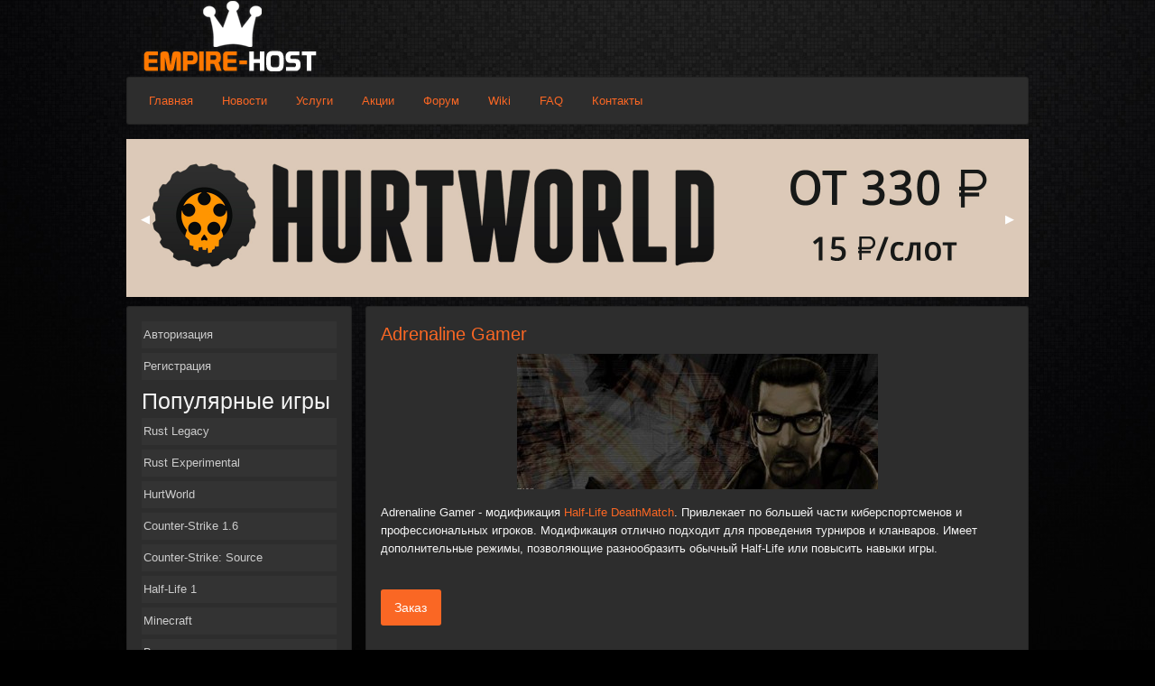

--- FILE ---
content_type: text/html; charset=UTF-8
request_url: https://empire-host.org/commercial/order
body_size: 28488
content:
<!DOCTYPE html>
<html lang="ru">
<head>
    <title>Список услуг для заказа</title>
    <meta name="Description" content="Список всех услуг">
    <meta charset="utf-8">
    <link rel="icon" type="image/x-icon" href="favicon.ico">

    <script type="text/javascript" src="https://empire-host.org/themes/system/js/jquery-2.1.3.min.js"></script>
    
    <script type="text/javascript" src="https://empire-host.org/themes/system/magnific/jquery.magnific-popup.min.js"></script>
    <link href='https://empire-host.org/themes/system/magnific/magnific-popup.css' rel='stylesheet' type='text/css'>

    <link rel="stylesheet" href="https://empire-host.org/themes/system/commercial/css/foundation.css">
    <link rel="stylesheet" type="text/css" href="https://empire-host.org/themes/system/commercial/css/foundation-icons.css">
    <link rel="stylesheet" href="https://empire-host.org/themes/system/whhg/css/whhg.css">
    
    <link href='https://empire-host.org/themes/system/commercial/css/slide.css' rel='stylesheet' type='text/css'>
    <link rel="stylesheet" type="text/css" href="https://empire-host.org/themes/system/commercial/css/style.css">

    <script type='text/javascript'>
        $(document).ready(function() {
            $('.img_prev_link').magnificPopup({
                type:'image',
                zoom: {
                    enabled: true,
                    duration: 300 
                },
                gallery: {
                    enabled: true,
                    navigateByImgClick: true,
                    preload: [0,1]
                },
            });
        });
    </script>
    
</head>
<body>
    <div class="row">
        <div class="twelve columns">
            <a href="https://empire-host.org" title="Empire-Host - хостинг игровых серверов"><img src="https://empire-host.org/themes/system/commercial/images/logotype.png" alt="Игровой хостинг Empire-Host.org"></a>
        </div>
    </div>

    <div class="row">
        <div class="top-bar callout">
            <div class="top-bar-left">
                <ul class="dropdown menu" data-dropdown-menu>
                    <li><a href="https://empire-host.org/">Главная</a></li>
                    <li><a href="https://empire-host.org/materials/category/1">Новости</a></li>
                    <li><a href="https://empire-host.org/materials/view/games">Услуги</a></li>
                    <li><a href="https://empire-host.org/materials/view/discounts">Акции</a></li>
                    <li><a href="http://forum.empire-host.org/">Форум</a></li>
                    <li><a href="http://wiki.empire-host.org/">Wiki</a></li>
                    <li><a href="https://empire-host.org/materials/view/faq">FAQ</a></li>
                    <li><a href="https://empire-host.org/materials/view/contacts">Контакты</a></li>
                </ul>
            </div>
        </div>
    </div>

    <div class="row">
        <div class="orbit" role="region" aria-label="Favorite Space Pictures" data-orbit>
            <button class="orbit-previous" aria-label="previous"><span class="show-for-sr">Предыдущий слайд</span>&#9664;</button>
            <button class="orbit-next" aria-label="next"><span class="show-for-sr">Следующий слайд</span>&#9654;</button>

            <ul class="orbit-container">
                <li class="orbit-slide is-active">
                    <a href="https://empire-host.org/commercial/order/game/23" title="Хостинг HurtWorld от 330 рублей"><img src="https://empire-host.org/themes/system/commercial/images/slides/1-hurtworld.jpg" alt="Игровые серверы HurtWorld от 330 рублей"></a>
                </li>
                <li class="orbit-slide">
                    <a href="https://empire-host.org/commercial/order/game/15" title="Хостинг Rust от 700 рублей"><img src="https://empire-host.org/themes/system/commercial/images/slides/2-rust.jpg" alt="Игровые серверы Rust от 700 рублей"></a>
                </li>
                <li class="orbit-slide">
                    <a href="https://empire-host.org/personal_discount/" title="Скидка 20% на все услуги"><img src="https://empire-host.org/themes/system/commercial/images/slides/3-knowledge.jpg" alt="Скидка 20% знающим клиентам на Counter-Strike и Rust"></a>
                </li>
            </ul>
        </div>
    </div>
    
    <div class="row">
        <div class="large-12">
            <div class="large-3 columns callout menu-left">
                    <ul class="page-sidebar-menu vertical menu">
                                                    <li><a href="https://empire-host.org/auth/in">Авторизация</a></li>
                            <li><a href="https://empire-host.org/auth/register">Регистрация</a></li>
                                            </ul>
                    <span class="menu-head">Популярные игры</span>
                    <ul class="page-sidebar-menu vertical menu">
                        <li><a href="https://empire-host.org/commercial/order/game/14">Rust Legacy</a></li>
                        <li><a href="https://empire-host.org/commercial/order/game/15">Rust Experimental</a></li>
                        <li><a href="https://empire-host.org/commercial/order/game/23">HurtWorld</a></li>
                        <li><a href="https://empire-host.org/commercial/order/game/1">Counter-Strike 1.6</a></li>
                        <li><a href="https://empire-host.org/commercial/order/game/6">Counter-Strike: Source</a></li>
                        <li><a href="https://empire-host.org/commercial/order/game/2">Half-Life 1</a></li>
                        <li><a href="https://empire-host.org/commercial/order/game/5">Minecraft</a></li>
                        <li><a href="https://empire-host.org/commercial/order">Все игры</a></li>
                    </ul>
                    <span class="menu-head">Информация</span>
                    <ul class="page-sidebar-menu vertical menu">
                        <li><a href="http://wiki.empire-host.org">Wiki</a></li>
                        <li><a href="http://forum.empire-host.org">Форум</a></li>
                    </ul>
            </div>
            
            <div class="large-9 columns content">
                <div class="callout">
                    
<div class="news">
	<div class="news1">
		<h2><a href="https://empire-host.org/commercial/order/game/9">Adrenaline Gamer</a></h2>
		<p style="text-align:center"><img alt="" src="https://empire-host.org/uploads/order_images/ag.jpg" style="height:150px; width:400px" /></p>

<p>Adrenaline Gamer - модификация <a href="http://empire-host.org/commercial/order/game/2">Half-Life DeathMatch</a>. Привлекает по большей части киберспортсменов и профессиональных игроков. Модификация отлично подходит для проведения турниров и кланваров. Имеет дополнительные режимы, позволяющие разнообразить обычный Half-Life или повысить навыки игры.</p>
		<br /><a class="button" href="https://empire-host.org/commercial/order/game/9">Заказ</a>
		<hr>
	</div>
</div>

<div class="news">
	<div class="news1">
		<h2><a href="https://empire-host.org/commercial/order/game/8">Counter-Strike: Global Offensive</a></h2>
		<p style="text-align:center"><img alt="" src="https://empire-host.org/uploads/order_images/csgo.jpg" style="height:150px; width:400px" /></p>

<p><strong>Counter-Strike</strong> - сетевая компьютерная игра от первого лица, заключается в противоборстве двух команд: террористов и контр-террористов. Одна из самых популярных игр в мире.</p>

<p><strong>Counter-Strike: Global Offensive</strong> - третья игра серии, в ней появились новые режимы игры, существенно улучшена графика. Максимальное количество слотов для Counter-Strike: Global Offensive - 64, а не 32 как в играх предыдущей серии.</p>
		<br /><a class="button" href="https://empire-host.org/commercial/order/game/8">Заказ</a>
		<hr>
	</div>
</div>

<div class="news">
	<div class="news1">
		<h2><a href="https://empire-host.org/commercial/order/game/6">Counter-Strike: Source</a></h2>
		<p style="text-align:center"><img alt="" src="https://empire-host.org/uploads/order_images/css.jpg" style="height:150px; width:400px" /></p>

<p>Counter-Strike - сетевая компьютерная игра от первого лица, заключается в противоборстве двух команд: террористов и контр-террористов. Одна из самых популярных игр в мире. Принцип игры CS:Source такой же как и Counter-Strike 1.6, но в игру добавлены некоторые новые возможности.</p>
		<br /><a class="button" href="https://empire-host.org/commercial/order/game/6">Заказ</a>
		<hr>
	</div>
</div>

<div class="news">
	<div class="news1">
		<h2><a href="https://empire-host.org/commercial/order/game/10">Counter-Strike: Source v34</a></h2>
		<p style="text-align:center"><img alt="" src="https://empire-host.org/uploads/order_images/cssv34.jpg" style="height:150px; width:400px" /></p>

<p>Counter-Strike - сетевая компьютерная игра от первого лица, заключается в противоборстве двух команд: террористов и контр-террористов. Одна из самых популярных игр в мире. Отличие версии 34 от обычной в том, что это оригинальный первоначальный Counter-Strike: Source, без перехода на обновленный&nbsp;движок Source Orange Box.</p>
		<br /><a class="button" href="https://empire-host.org/commercial/order/game/10">Заказ</a>
		<hr>
	</div>
</div>

<div class="news">
	<div class="news1">
		<h2><a href="https://empire-host.org/commercial/order/game/1">Counter-Strike 1.6</a></h2>
		<p style="text-align:center"><img alt="" src="https://empire-host.org/uploads/order_images/cs.jpg" style="height:150px; width:400px" /></p>

<p>Counter-Strike - сетевая компьютерная игра от первого лица, заключается в противоборстве двух команд: террористов и контр-террористов. Одна из самых популярных игр в мире. Изначально являлась модификацией игры <a href="http://empire-host.org/commercial/order/game/2">Half-Life</a>.</p>

<table cellpadding="5" cellspacing="5" style="width:100%">
	<tbody>
		<tr>
			<td>✔ <a href="https://empire-host.org/materials/view/fast_install_plugins_for_cs16">Установка плагинов в один клик</a></td>
			<td>✔ <a href="https://empire-host.org/materials/view/guaranteed_fps_for_cs">Гарантированный FPS</a></td>
		</tr>
		<tr>
			<td>✔ <a href="https://empire-host.org/materials/view/cs_donate">Онлайн магазин VIP привилегий</a></td>
			<td>✔ Низкий пинг</td>
		</tr>
		<tr>
			<td>✔ Бесплатный FastDL</td>
			<td>✔ Бесплатный AmxBans</td>
		</tr>
		<tr>
			<td>✔ FTP доступ</td>
			<td>✔ База MySQL</td>
		</tr>
	</tbody>
</table>

		<br /><a class="button" href="https://empire-host.org/commercial/order/game/1">Заказ</a>
		<hr>
	</div>
</div>

<div class="news">
	<div class="news1">
		<h2><a href="https://empire-host.org/commercial/order/game/21">Counter-Strike: Condition Zero</a></h2>
		<p style="text-align:center"><img alt="" src="https://empire-host.org/uploads/order_images/counter-strike_condition_zero.jpg" style="height:150px; width:400px" /></p>

<p>Counter-Strike: Condition Zero&nbsp;по сути является расширенной версией <a href="https://empire-host.org/commercial/order/game/1">Counter-Strike 1.6</a>. В ней улучшены текстуры, появились новые карты, новые виды оружия и геймплей. В игре помимо сетевого режима есть одиночный.</p>
		<br /><a class="button" href="https://empire-host.org/commercial/order/game/21">Заказ</a>
		<hr>
	</div>
</div>

<div class="news">
	<div class="news1">
		<h2><a href="https://empire-host.org/commercial/order/game/22">Day of Defeat</a></h2>
		<p style="text-align:center"><img alt="Хостинг Day of Defeat" src="https://empire-host.org/uploads/order_images/day_of_defeat.jpg" style="height:150px; width:400px" /></p>

<p>Day of Defeat&nbsp;&mdash; командный шутер от первого лица. Действие игры происходит во Вторую мировую войну. В игре есть несколько режимов: захват цели, захват флага, уничтожение цели.</p>
		<br /><a class="button" href="https://empire-host.org/commercial/order/game/22">Заказ</a>
		<hr>
	</div>
</div>

<div class="news">
	<div class="news1">
		<h2><a href="https://empire-host.org/commercial/order/game/20">Half-Life: Opposing Force</a></h2>
		<p style="text-align:center"><img alt="" src="https://empire-host.org/uploads/order_images/half-life_op4.jpg" style="height:150px; width:400px" /></p>

<p>Сетевую версию Half-Life: Opposing Force&nbsp;можно считать расширенной версией <a href="https://empire-host.org/commercial/order/game/2">Half-Life 1</a>, здесь появилось новое оружие, новые карты, а также новый режим игры Capture The Flag.</p>
		<br /><a class="button" href="https://empire-host.org/commercial/order/game/20">Заказ</a>
		<hr>
	</div>
</div>

<div class="news">
	<div class="news1">
		<h2><a href="https://empire-host.org/commercial/order/game/23">HurtWorld</a></h2>
		<p style="text-align:center"><img alt="" src="https://empire-host.org/uploads/order_images/hurtworld.png" style="height:173px; width:400px" /></p>

<p>HurtWorld &mdash; игра-выживание с открытым миром. Игра создана для игроков, которые любят хардкор. HurtWorld похожа на <a href="https://empire-host.org/materials/view/rust">Rust</a> как в плане геймплея, так и конфигурировании серверов. Игра предоставляет вам расширенную систему крафта оружия, возможность передвигаться на транспорте.</p>

		<br /><a class="button" href="https://empire-host.org/commercial/order/game/23">Заказ</a>
		<hr>
	</div>
</div>

<div class="news">
	<div class="news1">
		<h2><a href="https://empire-host.org/commercial/order/game/5">Minecraft</a></h2>
		<p style="text-align:center"><img alt="" src="https://empire-host.org/uploads/order_images/minecraft.jpg" style="height:150px; width:400px" /></p>

<p>Творческая инди-игра в жанре&nbsp;<q>песочница</q>. Игра состоит полностью из блоков, которые игрок может использовать - разрушать, добывать ресурсы и т.п. Minecraft позволяет создать свой неповторимый мир, в котором можно заниматься своим ремеслом - возводить постройки, следить за хозяйством (коровами, курами), добывать полезные ископаемые.</p>

<table cellpadding="5" cellspacing="5" style="width:100%">
	<tbody>
		<tr>
			<td width="50%">✔ Помощь в настройке сервера и плагинов</td>
			<td>✔ Быстрая смена модов</td>
		</tr>
		<tr>
			<td>✔ Низкий пинг</td>
			<td>✔ Мощное оборудование</td>
		</tr>
		<tr>
			<td>✔ Ограничение по ресурсам. Рекомендуемое количество слотов, без жесткого ограничения.</td>
			<td>✔&nbsp;Бесплатная база MySQL</td>
		</tr>
		<tr>
			<td>✔ Полный FTP доступ</td>
			<td>✔ Полный доступ к RCON и консоли сервера</td>
		</tr>
	</tbody>
</table>

		<br /><a class="button" href="https://empire-host.org/commercial/order/game/5">Заказ</a>
		<hr>
	</div>
</div>

<div class="news">
	<div class="news1">
		<h2><a href="https://empire-host.org/commercial/order/game/12">GTA: Multi Theft Auto</a></h2>
		<p style="text-align:center"><img alt="" src="https://empire-host.org/uploads/order_images/mta.jpg" style="height:150px; width:400px" /></p>

<p>Multi Theft Auto -- многопользовательская модификация Grand Theft Auto: San Andreas, позволяющая играть в GTA с другими игроками по сети. Множество режимов игры, среди которых обычный DeatMatch, различные гонки, соревнования и пр.</p>
		<br /><a class="button" href="https://empire-host.org/commercial/order/game/12">Заказ</a>
		<hr>
	</div>
</div>

<div class="news">
	<div class="news1">
		<h2><a href="https://empire-host.org/commercial/order/game/19">Natural Selection</a></h2>
		<p style="text-align:center"><img alt="Хостинг серверов Natural Selection" src="https://empire-host.org/uploads/order_images/natural_selection.jpg" style="height:150px; width:400px" /></p>

<p>Natural Selection &mdash; командный шутер с элементами стратегии, модификация <a href="http://empire-host.org/commercial/order/game/2">Half-Life 1</a>. В игре две команды&nbsp;&mdash; космические пихотинцы и инопланетные звери, похожие на чужих. Каждая команда может развиваться. Инопланетяне могут мутировать в более мощных существ, а пехотинцы с помощью командора могут отстраивать различные сооружения.</p>
		<br /><a class="button" href="https://empire-host.org/commercial/order/game/19">Заказ</a>
		<hr>
	</div>
</div>

<div class="news">
	<div class="news1">
		<h2><a href="https://empire-host.org/commercial/order/game/14">Rust Legacy</a></h2>
		<p style="text-align:center"><img alt="" src="https://empire-host.org/uploads/order_images/rust.jpg" style="height:150px; width:400px" /></p>

<p>Rust&nbsp;&mdash;&nbsp;игра-выживание, в которой необходимо добывать ресурсы, возводить постройку, отбиваться от хищников, сражаться с другими игроками. Игра комбинирует в себе Minecraft и DayZ. Из Minecraft взята способность крафтить &ndash; создавать вещи из определённых материалов, а из Dayz режим&nbsp;выживания. <a href="http://empire-host.org/materials/view/rust_game">Более подробное описание Rust</a>.</p>

<p>Rust Legacy является устаревшей веткой, актуальной в настоящий момент является экспериментальная ветка игры - <a href="http://empire-host.org/commercial/order/game/15">Rust Experimental хостинг</a>.</p>
		<br /><a class="button" href="https://empire-host.org/commercial/order/game/14">Заказ</a>
		<hr>
	</div>
</div>

<div class="news">
	<div class="news1">
		<h2><a href="https://empire-host.org/commercial/order/game/15">Rust Experimental</a></h2>
		<p style="text-align:center"><img alt="" src="https://empire-host.org/uploads/order_images/rust_experimental.jpg" style="height:173px; width:400px" /></p>

<p>Rust&nbsp;&mdash;&nbsp;игра-выживание, в которой необходимо добывать ресурсы, возводить постройку, отбиваться от хищников, сражаться с другими игроками. Игра комбинирует в себе Minecraft и DayZ. Из Minecraft взята способность крафтить &ndash; создавать вещи из определённых материалов, а из Dayz режим&nbsp;выживания.&nbsp;</p>

<p>Rust Experimental&nbsp;&mdash;&nbsp;экспериментальная версия игры Rust. Постоянно обновляется, дополняется новыми возможностями. <a href="http://empire-host.org/materials/view/rust_game">Более подробное описание Rust</a>.</p>
		<br /><a class="button" href="https://empire-host.org/commercial/order/game/15">Заказ</a>
		<hr>
	</div>
</div>

<div class="news">
	<div class="news1">
		<h2><a href="https://empire-host.org/commercial/order/game/13">GTA: San-Andreas Multiplayer</a></h2>
		<p style="text-align:center"><img alt="" src="https://empire-host.org/uploads/order_images/samp.jpg" style="height:150px; width:400px" /></p>

<p>San Andreas Multiplayer -- многопользовательская модификация Grand Theft Auto: San Andreas, позволяющая играть в GTA с несколькими сотнями других игроков по всему миру. В игру можно встроить различные режимы, совершенно не похожие друг на друга.</p>
		<br /><a class="button" href="https://empire-host.org/commercial/order/game/13">Заказ</a>
		<hr>
	</div>
</div>

<div class="news">
	<div class="news1">
		<h2><a href="https://empire-host.org/commercial/order/game/7">Sven Co-op</a></h2>
		<p style="text-align:center"><img alt="" src="https://empire-host.org/uploads/order_images/svencoop.jpg" style="height:150px; width:400px" /></p>

<p>SvenCoop - кооперативная модификация игры Half-Life 1, где игроки должны убивать контролируемых компьютером монстров. Есть возможность вместе с друзьями пройти singleplayer Half-Life 1, Half-Life: BlueShift и Half-Life: OpposingForce, помимо этого существует огромное количество кооперативных карт с разными режимами игры (атака, защита, захват базы и др.).</p>
		<br /><a class="button" href="https://empire-host.org/commercial/order/game/7">Заказ</a>
		<hr>
	</div>
</div>

<div class="news">
	<div class="news1">
		<h2><a href="https://empire-host.org/commercial/order/game/11">Team Fortress 2</a></h2>
		<p style="text-align:center"><img alt="" src="https://empire-host.org/uploads/order_images/tf2.jpg" style="height:150px; width:400px" /></p>

<p>Team Fortress 2 -- бесплатная командная тактическая игра. Игрок может управлять&nbsp;одним из девяти персонажей, у каждого из которых свои преимущества и недостатки, каждый персонаж предназначен для ведения определенной тактики.&nbsp;Сюжет игры отлично проработан, существует множество режимов игры, такие как зават контрольных точек, удержание точки, захват чемоданчика (флага), толкание тележки.</p>
		<br /><a class="button" href="https://empire-host.org/commercial/order/game/11">Заказ</a>
		<hr>
	</div>
</div>

<div class="news">
	<div class="news1">
		<h2><a href="https://empire-host.org/commercial/order/game/18">Team Fortress Classic</a></h2>
		<p style="text-align:center"><img alt="Хостинг Team Fortress Classic" src="https://empire-host.org/uploads/order_images/teamfortress_classic.jpg" style="height:150px; width:400px" /></p>

<p>Team Fortress Classic (Team Fortress 1.5)&nbsp;&mdash; классовый командный шутер. В этой игре вы можете играть за один из девяти классов, у каждого класса своё предназначение, свои недостатки и преимущества. Эта игра является модификацией <a href="https://empire-host.org/commercial/order/game/2">Half-Life 1</a>, имеет продолжение&nbsp;<a href="https://empire-host.org/commercial/order/game/11">Team Fortress 2</a>.</p>
		<br /><a class="button" href="https://empire-host.org/commercial/order/game/18">Заказ</a>
		<hr>
	</div>
</div>

<div class="news">
	<div class="news1">
		<h2><a href="https://empire-host.org/commercial/order/game/2">Half-Life</a></h2>
		<p style="text-align:center"><img alt="" src="https://empire-host.org/uploads/order_images/halflife.jpg" style="height:150px; width:400px" /></p>

<p>Half-Life - компьютерная игра от первого лица, созданная компанией Valve. Первая часть игры вышла в 1998 году и приобрела мировую известность. После выхода игры появились модификации, такие как: Counter-Strike, Team Fortress, Opposing Force и другие, также ставшие культовыми.</p>
		<br /><a class="button" href="https://empire-host.org/commercial/order/game/2">Заказ</a>
		<hr>
	</div>
</div>


                </div>
            </div>
        </div>
    </div>
    
    <div class="row" id="footer">
        <div class="large-12">
            <div class="callout">
                Аренда игровых серверов © 2013-2016<br />
                <a href="https://empire-host.org/materials/view/help">Помощь</a> |
                <a href="https://empire-host.org//materials/view/faq">FAQ</a> | 
                <a href="https://empire-host.org/materials/view/oferta">Договор оферта</a> |
                <a href="https://empire-host.org/materials/view/prices">Цены на услуги</a>
            </div>
        </div>
    </div>
    
<script src="https://empire-host.org/themes/system/commercial/js/foundation.js"></script>
<script>
    $(document).foundation();
</script>

<!-- Yandex.Metrika counter -->
<script type="text/javascript">
(function (d, w, c) {
    (w[c] = w[c] || []).push(function() {
        try {
            w.yaCounter21500830 = new Ya.Metrika({id:21500830,
                    webvisor:true,
                    clickmap:true,
                    trackLinks:true,
                    accurateTrackBounce:true});
        } catch(e) { }
    });

    var n = d.getElementsByTagName("script")[0],
        s = d.createElement("script"),
        f = function () { n.parentNode.insertBefore(s, n); };
    s.type = "text/javascript";
    s.async = true;
    s.src = (d.location.protocol == "https:" ? "https:" : "http:") + "//mc.yandex.ru/metrika/watch.js";

    if (w.opera == "[object Opera]") {
        d.addEventListener("DOMContentLoaded", f, false);
    } else { f(); }
})(document, window, "yandex_metrika_callbacks");
</script>
<noscript><div><img src="//mc.yandex.ru/watch/21500830" style="position:absolute; left:-9999px;" alt="" /></div></noscript>
<!-- /Yandex.Metrika counter -->

</body>
</html>


--- FILE ---
content_type: text/css
request_url: https://empire-host.org/themes/system/whhg/css/whhg.css
body_size: 85586
content:
@font-face {
    font-family: 'WebHostingHub-Glyphs';
    src: url('../font/webhostinghub-glyphs.eot');
    src: url('../font/webhostinghub-glyphs.eot?#iefix') format('embedded-opentype'),
         url('../font/webhostinghub-glyphs.ttf') format('truetype');
    font-weight: normal;
    font-style: normal;
    -moz-font-feature-settings: "calt=0,liga=0";
}
[class^="icon-"], [class*=" icon-"] {font-family:'WebHostingHub-Glyphs';background:none;width:auto;height:auto;font-style:normal}
.icon-aaabattery:before{content:'\f413'}
.icon-abacus:before{content:'\f261'}
.icon-accountfilter:before{content:'\f05e'}
.icon-acsource:before{content:'\f3ea'}
.icon-addfriend:before{content:'\f3da'}
.icon-address:before{content:'\f08f'}
.icon-addshape:before{content:'\f1fd'}
.icon-addtocart:before{content:'\f394'}
.icon-addtolist:before{content:'\f2ac'}
.icon-adjust:before{content:'\f484'}
.icon-adobe:before{content:'\f1c9'}
.icon-ads-bilboard:before{content:'\f082'}
.icon-affiliate:before{content:'\f01e'}
.icon-ajax:before{content:'\f06f'}
.icon-alarm:before{content:'\f233'}
.icon-alarmalt:before{content:'\f23d'}
.icon-album-cover:before{content:'\f19f'}
.icon-alertalt:before{content:'\f2b4'}
.icon-alertpay:before{content:'\f269'}
.icon-algorhythm:before{content:'\f0b8'}
.icon-alienship:before{content:'\f41f'}
.icon-alienware:before{content:'\f3be'}
.icon-align-center:before{content:'\f1d9'}
.icon-align-justify:before{content:'\f1da'}
.icon-align-left:before{content:'\f1d7'}
.icon-align-right:before{content:'\f1d8'}
.icon-alignbottomedge:before{content:'\f1d3'}
.icon-alignhorizontalcenter:before{content:'\f1d2'}
.icon-alignleftedge:before{content:'\f1d6'}
.icon-alignrightedge:before{content:'\f1d5'}
.icon-aligntopedge:before{content:'\f1d4'}
.icon-alignverticalcenter:before{content:'\f1d1'}
.icon-amd:before{content:'\f020'}
.icon-analogdown:before{content:'\f2cb'}
.icon-analogleft:before{content:'\f2c8'}
.icon-analogright:before{content:'\f2c9'}
.icon-analogup:before{content:'\f2ca'}
.icon-analytics-piechart:before{content:'\f000'}
.icon-analyticsalt-piechartalt:before{content:'\f001'}
.icon-anchor-port:before{content:'\f21d'}
.icon-android:before{content:'\f12a'}
.icon-angrybirds:before{content:'\f3c1'}
.icon-antenna:before{content:'\f3ec'}
.icon-apache-feather:before{content:'\f056'}
.icon-aperture:before{content:'\f356'}
.icon-appointment-agenda:before{content:'\f26c'}
.icon-archive:before{content:'\f171'}
.icon-arrow-down:before{content:'\f2fe'}
.icon-arrow-left:before{content:'\f305'}
.icon-arrow-right:before{content:'\f304'}
.icon-arrow-up:before{content:'\f301'}
.icon-asterisk:before{content:'\f317'}
.icon-asteriskalt:before{content:'\002a'}
.icon-at:before{content:'\40'}
.icon-atari:before{content:'\f3b9'}
.icon-authentication-keyalt:before{content:'\f051'}
.icon-automobile-car:before{content:'\f239'}
.icon-autorespond:before{content:'\f08e'}
.icon-avatar:before{content:'\f15a'}
.icon-avataralt:before{content:'\f161'}
.icon-avengers:before{content:'\f342'}
.icon-awstats:before{content:'\f04c'}
.icon-axe:before{content:'\f2ef'}
.icon-backup-vault:before{content:'\f004'}
.icon-backupalt-vaultalt:before{content:'\f005'}
.icon-backupwizard:before{content:'\f05f'}
.icon-backward:before{content:'\f183'}
.icon-bag:before{content:'\f234'}
.icon-baloon:before{content:'\f405'}
.icon-ban-circle:before{content:'\f313'}
.icon-banana:before{content:'\f3f4'}
.icon-bandwidth:before{content:'\f006'}
.icon-bank:before{content:'\f262'}
.icon-barchart:before{content:'\f02f'}
.icon-barchartalt:before{content:'\f07d'}
.icon-barcode:before{content:'\f276'}
.icon-basecamp:before{content:'\f160'}
.icon-basketball:before{content:'\f2e9'}
.icon-bat:before{content:'\f3d3'}
.icon-batman:before{content:'\f348'}
.icon-batteryaltcharging:before{content:'\f104'}
.icon-batteryaltfull:before{content:'\f101'}
.icon-batteryaltsixty:before{content:'\f102'}
.icon-batteryaltthird:before{content:'\f103'}
.icon-batterycharged:before{content:'\f0f4'}
.icon-batterycharging:before{content:'\f0f3'}
.icon-batteryeighty:before{content:'\f0f9'}
.icon-batteryempty:before{content:'\f0f5'}
.icon-batteryforty:before{content:'\f0f7'}
.icon-batteryfull:before{content:'\f0fa'}
.icon-batterysixty:before{content:'\f0f8'}
.icon-batterytwenty:before{content:'\f0f6'}
.icon-bed:before{content:'\f2b9'}
.icon-beer:before{content:'\f244'}
.icon-bell:before{content:'\2407'}
.icon-bigger:before{content:'\f30a'}
.icon-bill:before{content:'\f278'}
.icon-binary:before{content:'\f087'}
.icon-binoculars-searchalt:before{content:'\f2a0'}
.icon-birdhouse:before{content:'\f390'}
.icon-birthday:before{content:'\f36b'}
.icon-bishop:before{content:'\f2f9'}
.icon-blackberry:before{content:'\f421'}
.icon-blankstare:before{content:'\f13e'}
.icon-blogger-blog:before{content:'\f167'}
.icon-bluetooth:before{content:'\f12b'}
.icon-bluetoothconnected:before{content:'\f386'}
.icon-boardgame:before{content:'\f2d9'}
.icon-boat:before{content:'\f21a'}
.icon-bold:before{content:'\f1f4'}
.icon-bomb:before{content:'\f2dc'}
.icon-bone:before{content:'\f35f'}
.icon-book:before{content:'\f1ba'}
.icon-bookmark:before{content:'\f143'}
.icon-boombox:before{content:'\f195'}
.icon-bottle:before{content:'\f361'}
.icon-bow:before{content:'\f2ee'}
.icon-bowling:before{content:'\f2f3'}
.icon-bowlingpins:before{content:'\f3d2'}
.icon-bowtie:before{content:'\f37f'}
.icon-boxtrapper-mousetrap:before{content:'\f046'}
.icon-braces:before{content:'\f0b4'}
.icon-braille0:before{content:'\f44b'}
.icon-braille1:before{content:'\f44c'}
.icon-braille2:before{content:'\f44d'}
.icon-braille3:before{content:'\f44e'}
.icon-braille4:before{content:'\f44f'}
.icon-braille5:before{content:'\f450'}
.icon-braille6:before{content:'\f451'}
.icon-braille7:before{content:'\f452'}
.icon-braille8:before{content:'\f453'}
.icon-braille9:before{content:'\f454'}
.icon-braillea:before{content:'\f431'}
.icon-brailleb:before{content:'\f432'}
.icon-braillec:before{content:'\f433'}
.icon-brailled:before{content:'\f434'}
.icon-braillee:before{content:'\f435'}
.icon-braillef:before{content:'\f436'}
.icon-brailleg:before{content:'\f437'}
.icon-brailleh:before{content:'\f438'}
.icon-braillei:before{content:'\f439'}
.icon-braillej:before{content:'\f43a'}
.icon-braillek:before{content:'\f43b'}
.icon-braillel:before{content:'\f43c'}
.icon-braillem:before{content:'\f43d'}
.icon-braillen:before{content:'\f43e'}
.icon-brailleo:before{content:'\f43f'}
.icon-braillep:before{content:'\f440'}
.icon-brailleq:before{content:'\f441'}
.icon-brailler:before{content:'\f442'}
.icon-brailles:before{content:'\f443'}
.icon-braillespace:before{content:'\f455'}
.icon-braillet:before{content:'\f444'}
.icon-brailleu:before{content:'\f445'}
.icon-braillev:before{content:'\f446'}
.icon-braillew:before{content:'\f447'}
.icon-braillex:before{content:'\f448'}
.icon-brailley:before{content:'\f449'}
.icon-braillez:before{content:'\f44a'}
.icon-brain:before{content:'\f3e3'}
.icon-bread:before{content:'\f42f'}
.icon-breakable:before{content:'\f41c'}
.icon-briefcase:before{content:'\f25e'}
.icon-briefcasethree:before{content:'\f25f'}
.icon-briefcasetwo:before{content:'\f0a2'}
.icon-brightness:before{content:'\f10a'}
.icon-brightnessfull:before{content:'\f10b'}
.icon-brightnesshalf:before{content:'\f10c'}
.icon-broom:before{content:'\f40a'}
.icon-browser:before{content:'\f159'}
.icon-brush:before{content:'\f1b8'}
.icon-bucket:before{content:'\f1b5'}
.icon-bug:before{content:'\f0a7'}
.icon-bullhorn:before{content:'\f287'}
.icon-bus:before{content:'\f241'}
.icon-businesscardalt:before{content:'\f137'}
.icon-buttona:before{content:'\f2bf'}
.icon-buttonb:before{content:'\f2c0'}
.icon-buttonx:before{content:'\f2c1'}
.icon-buttony:before{content:'\f2c2'}
.icon-cactus-desert:before{content:'\f22c'}
.icon-calculator:before{content:'\f258'}
.icon-calculatoralt:before{content:'\f265'}
.icon-calendar:before{content:'\f20f'}
.icon-calendaralt-cronjobs:before{content:'\f0a1'}
.icon-camera:before{content:'\f19b'}
.icon-candle:before{content:'\f29a'}
.icon-candy:before{content:'\f42d'}
.icon-candycane:before{content:'\f37d'}
.icon-cannon:before{content:'\f401'}
.icon-canvas:before{content:'\f1c8'}
.icon-canvasrulers:before{content:'\f205'}
.icon-capacitator:before{content:'\f3e8'}
.icon-capslock:before{content:'\21ea'}
.icon-captainamerica:before{content:'\f341'}
.icon-carrot:before{content:'\f3f2'}
.icon-cashregister:before{content:'\f26e'}
.icon-cassette:before{content:'\f377'}
.icon-cd-dvd:before{content:'\f0cd'}
.icon-certificate:before{content:'\f277'}
.icon-certificatealt:before{content:'\f058'}
.icon-certificatethree:before{content:'\f059'}
.icon-cgi:before{content:'\f086'}
.icon-cgicenter:before{content:'\f079'}
.icon-chair:before{content:'\2441'}
.icon-chat:before{content:'\f162'}
.icon-check:before{content:'\f310'}
.icon-checkboxalt:before{content:'\f311'}
.icon-checkin:before{content:'\f223'}
.icon-checkinalt:before{content:'\f227'}
.icon-chef:before{content:'\f3ce'}
.icon-cherry:before{content:'\f35d'}
.icon-chevron-down:before{content:'\f48b'}
.icon-chevron-left:before{content:'\f489'}
.icon-chevron-right:before{content:'\f488'}
.icon-chevron-up:before{content:'\f48a'}
.icon-chevrons:before{content:'\f0b5'}
.icon-chicken:before{content:'\f359'}
.icon-chocolate:before{content:'\f367'}
.icon-christiancross:before{content:'\f40f'}
.icon-christmastree:before{content:'\f37b'}
.icon-chrome:before{content:'\f14e'}
.icon-cigarette:before{content:'\f229'}
.icon-circle-arrow-down:before{content:'\f475'}
.icon-circle-arrow-left:before{content:'\f472'}
.icon-circle-arrow-right:before{content:'\f473'}
.icon-circle-arrow-up:before{content:'\f474'}
.icon-circleadd:before{content:'\f0d1'}
.icon-circledelete:before{content:'\f0d2'}
.icon-circledown:before{content:'\f3c7'}
.icon-circleleft:before{content:'\f3c6'}
.icon-circleright:before{content:'\f3c9'}
.icon-circleselect:before{content:'\f0d3'}
.icon-circleselection:before{content:'\f1b1'}
.icon-circleup:before{content:'\f3c8'}
.icon-clearformatting:before{content:'\f1e7'}
.icon-clipboard-paste:before{content:'\f0cb'}
.icon-clockalt-timealt:before{content:'\f22b'}
.icon-closetab:before{content:'\f170'}
.icon-closewindow:before{content:'\f16e'}
.icon-cloud:before{content:'\f0b9'}
.icon-clouddownload:before{content:'\f0bb'}
.icon-cloudhosting:before{content:'\f007'}
.icon-cloudsync:before{content:'\f0bc'}
.icon-cloudupload:before{content:'\f0ba'}
.icon-clubs:before{content:'\f2f6'}
.icon-cmd:before{content:'\f33a'}
.icon-cms:before{content:'\f036'}
.icon-cmsmadesimple:before{content:'\f0b0'}
.icon-codeigniter:before{content:'\f077'}
.icon-coffee:before{content:'\f235'}
.icon-coffeebean:before{content:'\f366'}
.icon-cog:before{content:'\f00f'}
.icon-colocation:before{content:'\f024'}
.icon-colocationalt:before{content:'\f023'}
.icon-colors:before{content:'\f1e6'}
.icon-comment:before{content:'\f12c'}
.icon-commentout:before{content:'\f080'}
.icon-commentround:before{content:'\f155'}
.icon-commentroundempty:before{content:'\f156'}
.icon-commentroundtyping:before{content:'\f157'}
.icon-commentroundtypingempty:before{content:'\f158'}
.icon-commenttyping:before{content:'\f12d'}
.icon-compass:before{content:'\263c'}
.icon-concretefive:before{content:'\f0af'}
.icon-contact-businesscard:before{content:'\f040'}
.icon-controllernes:before{content:'\f2d2'}
.icon-controllerps:before{content:'\f2d1'}
.icon-controllersnes:before{content:'\f2d3'}
.icon-controlpanel:before{content:'\f008'}
.icon-controlpanelalt:before{content:'\f009'}
.icon-cooling:before{content:'\f00a'}
.icon-coppermine:before{content:'\f0a4'}
.icon-copy:before{content:'\f0c9'}
.icon-copyright:before{content:'\00a9'}
.icon-coupon:before{content:'\f254'}
.icon-cpanel:before{content:'\f072'}
.icon-cplusplus:before{content:'\f0b1'}
.icon-cpu-processor:before{content:'\f002'}
.icon-cpualt-processoralt:before{content:'\f003'}
.icon-crayon:before{content:'\f383'}
.icon-createfile:before{content:'\f0c6'}
.icon-createfolder:before{content:'\f0da'}
.icon-creativecommons:before{content:'\f1fc'}
.icon-creditcard:before{content:'\f279'}
.icon-cricket:before{content:'\f418'}
.icon-croisant:before{content:'\f29f'}
.icon-crop:before{content:'\f1af'}
.icon-crown:before{content:'\f28f'}
.icon-csharp:before{content:'\f0b2'}
.icon-cssthree:before{content:'\f06a'}
.icon-cup-coffeealt:before{content:'\f24b'}
.icon-cupcake:before{content:'\f35b'}
.icon-curling:before{content:'\f3d7'}
.icon-cursor:before{content:'\f0dc'}
.icon-cut-scissors:before{content:'\f0ca'}
.icon-dagger:before{content:'\2020'}
.icon-danger:before{content:'\f415'}
.icon-dart:before{content:'\f3d4'}
.icon-darthvader:before{content:'\f34a'}
.icon-database:before{content:'\f00b'}
.icon-databaseadd:before{content:'\f00c'}
.icon-databasedelete:before{content:'\f00d'}
.icon-davidstar:before{content:'\f40e'}
.icon-dcsource:before{content:'\f3e9'}
.icon-dedicatedserver:before{content:'\f00e'}
.icon-deletefile:before{content:'\f0c7'}
.icon-deletefolder:before{content:'\f0db'}
.icon-delicious:before{content:'\f152'}
.icon-designcontest:before{content:'\f351'}
.icon-desklamp:before{content:'\f412'}
.icon-dialpad:before{content:'\f399'}
.icon-diamond:before{content:'\2666'}
.icon-diamonds:before{content:'\f2f7'}
.icon-die-dice:before{content:'\f2d8'}
.icon-diefive:before{content:'\f3fb'}
.icon-diefour:before{content:'\f3fa'}
.icon-dieone:before{content:'\f3f7'}
.icon-diesix:before{content:'\f3fc'}
.icon-diethree:before{content:'\f3f9'}
.icon-dietwo:before{content:'\f3f8'}
.icon-diode:before{content:'\f3e7'}
.icon-director:before{content:'\f2ae'}
.icon-diskspace:before{content:'\f096'}
.icon-distributehorizontalcenters:before{content:'\f1dc'}
.icon-distributeverticalcenters:before{content:'\f1db'}
.icon-divide:before{content:'\00f7'}
.icon-dna:before{content:'\f409'}
.icon-dnszone:before{content:'\f07f'}
.icon-document:before{content:'\f0c2'}
.icon-doghouse:before{content:'\f38f'}
.icon-dollar:before{content:'\24'}
.icon-dollaralt:before{content:'\f259'}
.icon-dolphinsoftware:before{content:'\f064'}
.icon-domain:before{content:'\f01d'}
.icon-domainaddon:before{content:'\f053'}
.icon-domino:before{content:'\f3d5'}
.icon-donut:before{content:'\f3ca'}
.icon-downleft:before{content:'\f2ff'}
.icon-download:before{content:'\f47b'}
.icon-download-alt:before{content:'\f11a'}
.icon-downright:before{content:'\f300'}
.icon-draft:before{content:'\f172'}
.icon-dreamweaver:before{content:'\f1d0'}
.icon-dribbble:before{content:'\f14c'}
.icon-dropmenu:before{content:'\f0a5'}
.icon-drupal:before{content:'\f075'}
.icon-drwho:before{content:'\f3c0'}
.icon-edit:before{content:'\f47c'}
.icon-editalt:before{content:'\f0f2'}
.icon-egg:before{content:'\f407'}
.icon-eightball:before{content:'\f36e'}
.icon-eject:before{content:'\f199'}
.icon-elipse:before{content:'\f1bc'}
.icon-emailalt:before{content:'\f136'}
.icon-emailexport:before{content:'\f176'}
.icon-emailforward:before{content:'\f175'}
.icon-emailforwarders:before{content:'\f049'}
.icon-emailimport:before{content:'\f177'}
.icon-emailrefresh:before{content:'\f174'}
.icon-emailtrace:before{content:'\f091'}
.icon-emergency:before{content:'\f246'}
.icon-emptycart:before{content:'\f395'}
.icon-enter:before{content:'\f323'}
.icon-envelope:before{content:'\f028'}
.icon-equalizer:before{content:'\f18e'}
.icon-equalizeralt:before{content:'\f18f'}
.icon-equals:before{content:'\f30c'}
.icon-eraser:before{content:'\f1f1'}
.icon-erroralt:before{content:'\f05a'}
.icon-euro:before{content:'\20ac'}
.icon-euroalt:before{content:'\f25a'}
.icon-evernote:before{content:'\f17c'}
.icon-exchange-currency:before{content:'\f26b'}
.icon-exclamation-sign:before{content:'\f04a'}
.icon-excludeshape:before{content:'\f200'}
.icon-exit:before{content:'\f324'}
.icon-explorerwindow:before{content:'\f0d9'}
.icon-exportfile:before{content:'\f32f'}
.icon-exposure:before{content:'\f1de'}
.icon-extinguisher:before{content:'\f2b7'}
.icon-eye-close:before{content:'\f481'}
.icon-eye-open:before{content:'\f2b5'}
.icon-eye-view:before{content:'\f280'}
.icon-eyedropper:before{content:'\f1ad'}
.icon-facebook:before{content:'\f140'}
.icon-facebookalt:before{content:'\f14b'}
.icon-facetime-video:before{content:'\f19c'}
.icon-factory:before{content:'\f27a'}
.icon-fantastico:before{content:'\f0ae'}
.icon-faq:before{content:'\f099'}
.icon-fast-backward:before{content:'\f47e'}
.icon-fast-forward:before{content:'\f47f'}
.icon-fastdown:before{content:'\f31d'}
.icon-fastleft:before{content:'\f31a'}
.icon-fastright:before{content:'\f31b'}
.icon-fastup:before{content:'\f31c'}
.icon-favoritefile:before{content:'\f381'}
.icon-favoritefolder:before{content:'\f382'}
.icon-featheralt-write:before{content:'\f1c5'}
.icon-fedora:before{content:'\f3f1'}
.icon-fence:before{content:'\f2af'}
.icon-file:before{content:'\f0d6'}
.icon-film:before{content:'\f19d'}
.icon-filmstrip:before{content:'\f3ed'}
.icon-filter:before{content:'\f05c'}
.icon-finder:before{content:'\f398'}
.icon-fire:before{content:'\f27f'}
.icon-firefox:before{content:'\f420'}
.icon-firewall:before{content:'\f021'}
.icon-firewire:before{content:'\f0fc'}
.icon-firstaid:before{content:'\f2ba'}
.icon-fish:before{content:'\f35a'}
.icon-fishbone:before{content:'\f42b'}
.icon-flag:before{content:'\f487'}
.icon-flagalt:before{content:'\f232'}
.icon-flagtriangle:before{content:'\f20b'}
.icon-flash:before{content:'\f1cf'}
.icon-flashlight:before{content:'\f299'}
.icon-flashplayer:before{content:'\f070'}
.icon-flaskfull:before{content:'\f27e'}
.icon-flickr:before{content:'\f146'}
.icon-flower:before{content:'\f2a5'}
.icon-flowernew:before{content:'\f3a8'}
.icon-folder-close:before{content:'\f094'}
.icon-folder-open:before{content:'\f483'}
.icon-foldertree:before{content:'\f0f0'}
.icon-font:before{content:'\f1ae'}
.icon-foodtray:before{content:'\f3d0'}
.icon-football-soccer:before{content:'\f2eb'}
.icon-forbiddenalt:before{content:'\f314'}
.icon-forest-tree:before{content:'\f217'}
.icon-forestalt-treealt:before{content:'\f21c'}
.icon-fork:before{content:'\22d4'}
.icon-forklift:before{content:'\f29b'}
.icon-form:before{content:'\f08c'}
.icon-forrst:before{content:'\f14d'}
.icon-fort:before{content:'\f400'}
.icon-forward:before{content:'\f182'}
.icon-fourohfour:before{content:'\f09d'}
.icon-foursquare:before{content:'\f42a'}
.icon-freeway:before{content:'\f24a'}
.icon-fridge:before{content:'\f40d'}
.icon-fries:before{content:'\f36a'}
.icon-ftp:before{content:'\f029'}
.icon-ftpaccounts:before{content:'\f07b'}
.icon-ftpsession:before{content:'\f07c'}
.icon-fullscreen:before{content:'\f485'}
.icon-gameboy:before{content:'\f403'}
.icon-gamecursor:before{content:'\f2d0'}
.icon-gasstation:before{content:'\f216'}
.icon-gearfour:before{content:'\f3a7'}
.icon-ghost:before{content:'\f2da'}
.icon-gift:before{content:'\f260'}
.icon-github:before{content:'\f081'}
.icon-glass:before{content:'\f236'}
.icon-glasses:before{content:'\f295'}
.icon-glassesalt:before{content:'\f39d'}
.icon-globe:before{content:'\f01b'}
.icon-globealt:before{content:'\f36c'}
.icon-glue:before{content:'\f36d'}
.icon-gmail:before{content:'\f150'}
.icon-golf:before{content:'\f2f1'}
.icon-googledrive:before{content:'\f163'}
.icon-googleplus:before{content:'\f165'}
.icon-googlewallet:before{content:'\f270'}
.icon-gpsoff-gps:before{content:'\f21e'}
.icon-gpson:before{content:'\f21f'}
.icon-gpu-graphicscard:before{content:'\f108'}
.icon-gradient:before{content:'\2207'}
.icon-grails:before{content:'\f085'}
.icon-greenlantern:before{content:'\f340'}
.icon-greenlightbulb:before{content:'\f406'}
.icon-grooveshark:before{content:'\f3a2'}
.icon-groups-friends:before{content:'\f134'}
.icon-guitar:before{content:'\f19a'}
.icon-halflife:before{content:'\f3ba'}
.icon-halo:before{content:'\f3bb'}
.icon-hamburger:before{content:'\f2b3'}
.icon-hammer:before{content:'\f291'}
.icon-hand-down:before{content:'\f387'}
.icon-hand-left:before{content:'\f389'}
.icon-hand-right:before{content:'\f388'}
.icon-hand-up:before{content:'\f0dd'}
.icon-handcuffs:before{content:'\f393'}
.icon-handdrag:before{content:'\f0de'}
.icon-handtwofingers:before{content:'\f0df'}
.icon-hanger:before{content:'\f2ab'}
.icon-happy:before{content:'\f13c'}
.icon-harrypotter:before{content:'\f38b'}
.icon-hdd:before{content:'\f02a'}
.icon-hdtv:before{content:'\f1a0'}
.icon-headphones:before{content:'\f180'}
.icon-headphonesalt:before{content:'\f1a3'}
.icon-heart:before{content:'\f131'}
.icon-heartempty-love:before{content:'\f132'}
.icon-hearts:before{content:'\f2f4'}
.icon-helicopter:before{content:'\f3e4'}
.icon-hexagon-polygon:before{content:'\f1be'}
.icon-hockey:before{content:'\f3d9'}
.icon-home:before{content:'\21b8'}
.icon-homealt:before{content:'\f02b'}
.icon-hospital:before{content:'\f247'}
.icon-hotdog:before{content:'\f3cc'}
.icon-hotlinkprotection:before{content:'\f050'}
.icon-hourglassalt:before{content:'\f122'}
.icon-html:before{content:'\f068'}
.icon-htmlfive:before{content:'\f069'}
.icon-hydrant:before{content:'\f3ff'}
.icon-icecream:before{content:'\f2a4'}
.icon-icecreamalt:before{content:'\f289'}
.icon-illustrator:before{content:'\f1ce'}
.icon-imac:before{content:'\f0fb'}
.icon-images-gallery:before{content:'\f09f'}
.icon-importcontacts:before{content:'\f092'}
.icon-importfile:before{content:'\f32e'}
.icon-inbox:before{content:'\f17a'}
.icon-inboxalt:before{content:'\f178'}
.icon-incomingcall:before{content:'\f15d'}
.icon-indent-left:before{content:'\f1f2'}
.icon-indent-right:before{content:'\f1f3'}
.icon-indexmanager:before{content:'\f09e'}
.icon-infinity:before{content:'\221e'}
.icon-info-sign:before{content:'\f315'}
.icon-infographic:before{content:'\f336'}
.icon-ink:before{content:'\f3f6'}
.icon-inkpen:before{content:'\f1ac'}
.icon-insertbarchart:before{content:'\f1e5'}
.icon-insertpicture:before{content:'\f1e0'}
.icon-insertpicturecenter:before{content:'\f1e3'}
.icon-insertpictureleft:before{content:'\f1e1'}
.icon-insertpictureright:before{content:'\f1e2'}
.icon-insertpiechart:before{content:'\f1e4'}
.icon-instagram:before{content:'\f14a'}
.icon-install:before{content:'\f128'}
.icon-intel:before{content:'\f01f'}
.icon-intersection:before{content:'\2229'}
.icon-intersectshape:before{content:'\f1ff'}
.icon-invert:before{content:'\f1df'}
.icon-invoice:before{content:'\f3e5'}
.icon-ipcontrol:before{content:'\f08b'}
.icon-iphone:before{content:'\f0e6'}
.icon-ipod:before{content:'\f190'}
.icon-ironman:before{content:'\f349'}
.icon-islam:before{content:'\f410'}
.icon-island:before{content:'\f392'}
.icon-italic:before{content:'\f1f5'}
.icon-jar:before{content:'\f2b6'}
.icon-jason:before{content:'\f38c'}
.icon-java:before{content:'\f083'}
.icon-joomla:before{content:'\f073'}
.icon-joystickarcade:before{content:'\f2d4'}
.icon-joystickatari:before{content:'\f2d5'}
.icon-jquery:before{content:'\f06b'}
.icon-jqueryui:before{content:'\f06c'}
.icon-kerning:before{content:'\f1e9'}
.icon-key:before{content:'\f093'}
.icon-keyboard:before{content:'\f119'}
.icon-keyboardalt:before{content:'\f105'}
.icon-keyboarddelete:before{content:'\f3a6'}
.icon-kidney:before{content:'\f3e0'}
.icon-king:before{content:'\f2fc'}
.icon-knife:before{content:'\f214'}
.icon-knight:before{content:'\f2fb'}
.icon-knob:before{content:'\f376'}
.icon-lab-flask:before{content:'\f27d'}
.icon-lamp:before{content:'\f2b1'}
.icon-lan:before{content:'\f0ee'}
.icon-language:before{content:'\f042'}
.icon-laptop:before{content:'\f0d8'}
.icon-lasso:before{content:'\f396'}
.icon-lastfm:before{content:'\f3a3'}
.icon-laugh:before{content:'\f13f'}
.icon-law:before{content:'\f263'}
.icon-layers:before{content:'\f1ca'}
.icon-layersalt:before{content:'\f1cb'}
.icon-leaf:before{content:'\f039'}
.icon-leechprotect:before{content:'\f07e'}
.icon-legacyfilemanager:before{content:'\f095'}
.icon-lego:before{content:'\f370'}
.icon-lifeempty:before{content:'\f2e1'}
.icon-lifefull:before{content:'\f2e3'}
.icon-lifehacker:before{content:'\f380'}
.icon-lifehalf:before{content:'\f2e2'}
.icon-lifepreserver:before{content:'\f015'}
.icon-lightbulb-idea:before{content:'\f338'}
.icon-lighthouse:before{content:'\f3e6'}
.icon-lightning:before{content:'\f231'}
.icon-lightningalt:before{content:'\f2a8'}
.icon-line:before{content:'\f1bf'}
.icon-lineheight:before{content:'\f1c0'}
.icon-link:before{content:'\f022'}
.icon-linkalt:before{content:'\f333'}
.icon-linkedin:before{content:'\f166'}
.icon-linux:before{content:'\f01a'}
.icon-list:before{content:'\f111'}
.icon-list-alt:before{content:'\f480'}
.icon-liver:before{content:'\f3e2'}
.icon-loading-hourglass:before{content:'\f123'}
.icon-loadingalt:before{content:'\f339'}
.icon-lock:before{content:'\f0be'}
.icon-lockalt-keyhole:before{content:'\f0eb'}
.icon-lollypop:before{content:'\f3ee'}
.icon-lungs:before{content:'\f3df'}
.icon-macpro:before{content:'\f3a5'}
.icon-macro-plant:before{content:'\f1c6'}
.icon-magazine:before{content:'\f1ec'}
.icon-magento:before{content:'\f06e'}
.icon-magnet:before{content:'\f281'}
.icon-mailbox:before{content:'\f044'}
.icon-mailinglists:before{content:'\f090'}
.icon-man-male:before{content:'\f2a1'}
.icon-managedhosting:before{content:'\f038'}
.icon-map:before{content:'\f209'}
.icon-map-marker:before{content:'\f220'}
.icon-marker:before{content:'\f204'}
.icon-marvin:before{content:'\f3dd'}
.icon-mastercard:before{content:'\f266'}
.icon-maximize:before{content:'\f30f'}
.icon-medal:before{content:'\f2e5'}
.icon-medalbronze:before{content:'\f2e8'}
.icon-medalgold:before{content:'\f2e6'}
.icon-medalsilver:before{content:'\f2e7'}
.icon-mediarepeat:before{content:'\f187'}
.icon-men:before{content:'\f24c'}
.icon-menu:before{content:'\f127'}
.icon-merge:before{content:'\f334'}
.icon-mergecells:before{content:'\f327'}
.icon-mergeshapes:before{content:'\f201'}
.icon-metro-subway:before{content:'\f24f'}
.icon-metronome:before{content:'\f374'}
.icon-mickeymouse:before{content:'\f37a'}
.icon-microphone:before{content:'\f191'}
.icon-microscope:before{content:'\f283'}
.icon-microsd:before{content:'\f107'}
.icon-microwave:before{content:'\f42e'}
.icon-mimetype:before{content:'\f057'}
.icon-minimize:before{content:'\f30e'}
.icon-minus:before{content:'\2212'}
.icon-minus-sign:before{content:'\f477'}
.icon-missedcall:before{content:'\f15c'}
.icon-mobile:before{content:'\f0e8'}
.icon-moleskine:before{content:'\f1f0'}
.icon-money-cash:before{content:'\f27b'}
.icon-moneybag:before{content:'\f271'}
.icon-monitor:before{content:'\f0d5'}
.icon-monstersinc:before{content:'\f3bd'}
.icon-moon-night:before{content:'\f207'}
.icon-mouse:before{content:'\f0d4'}
.icon-mousealt:before{content:'\f126'}
.icon-move:before{content:'\f322'}
.icon-movieclapper:before{content:'\f193'}
.icon-moviereel:before{content:'\f17f'}
.icon-muffin:before{content:'\f363'}
.icon-mug:before{content:'\f24e'}
.icon-mushroom:before{content:'\f35e'}
.icon-music:before{content:'\f181'}
.icon-musicalt:before{content:'\f18d'}
.icon-mutealt:before{content:'\f0e5'}
.icon-mxentry:before{content:'\f07a'}
.icon-mybb:before{content:'\f065'}
.icon-myspace:before{content:'\f153'}
.icon-mysql-dolphin:before{content:'\f076'}
.icon-nail:before{content:'\f428'}
.icon-navigation:before{content:'\f23a'}
.icon-network:before{content:'\f0a6'}
.icon-networksignal:before{content:'\f3a9'}
.icon-news:before{content:'\f256'}
.icon-newtab:before{content:'\f16f'}
.icon-newwindow:before{content:'\f16d'}
.icon-next:before{content:'\f18a'}
.icon-nexus:before{content:'\f0e7'}
.icon-nintendods:before{content:'\f404'}
.icon-nodejs:before{content:'\f084'}
.icon-notes:before{content:'\f0d7'}
.icon-notificationbottom:before{content:'\f144'}
.icon-notificationtop:before{content:'\f145'}
.icon-nut:before{content:'\f427'}
.icon-off:before{content:'\f11d'}
.icon-office-building:before{content:'\f245'}
.icon-officechair:before{content:'\f26d'}
.icon-ok:before{content:'\2713'}
.icon-ok-circle:before{content:'\f471'}
.icon-ok-sign:before{content:'\f479'}
.icon-oneup:before{content:'\f3b7'}
.icon-oneupalt:before{content:'\f3b6'}
.icon-opencart:before{content:'\f060'}
.icon-opennewwindow:before{content:'\f332'}
.icon-orange:before{content:'\f29e'}
.icon-outbox:before{content:'\f179'}
.icon-outgoingcall:before{content:'\f15e'}
.icon-oxwall:before{content:'\f06d'}
.icon-pacman:before{content:'\f2db'}
.icon-pageback:before{content:'\f31e'}
.icon-pagebreak:before{content:'\f1cc'}
.icon-pageforward:before{content:'\f31f'}
.icon-pagesetup:before{content:'\f331'}
.icon-paintbrush:before{content:'\f1e8'}
.icon-paintroll:before{content:'\f1fa'}
.icon-palette-painting:before{content:'\f1b9'}
.icon-paperclip:before{content:'\f284'}
.icon-paperclipalt:before{content:'\f285'}
.icon-paperclipvertical:before{content:'\f286'}
.icon-paperplane:before{content:'\f296'}
.icon-parentheses:before{content:'\f3c4'}
.icon-parkeddomain:before{content:'\f055'}
.icon-password:before{content:'\f03e'}
.icon-passwordalt:before{content:'\f03f'}
.icon-pasta:before{content:'\f408'}
.icon-patch:before{content:'\f2a3'}
.icon-path:before{content:'\f169'}
.icon-pause:before{content:'\f186'}
.icon-paw-pet:before{content:'\f29d'}
.icon-pawn:before{content:'\f2f8'}
.icon-paypal:before{content:'\f267'}
.icon-peace:before{content:'\f2a7'}
.icon-pen:before{content:'\f1ee'}
.icon-pencil:before{content:'\f1b7'}
.icon-pepperoni:before{content:'\f364'}
.icon-percent:before{content:'\25'}
.icon-perl-camel:before{content:'\f0b6'}
.icon-perlalt:before{content:'\f0b7'}
.icon-phone-call:before{content:'\f14f'}
.icon-phonealt:before{content:'\f15b'}
.icon-phonebook:before{content:'\f149'}
.icon-phonebookalt:before{content:'\f135'}
.icon-phonemic:before{content:'\f391'}
.icon-phoneold:before{content:'\f148'}
.icon-photoshop:before{content:'\f1cd'}
.icon-php:before{content:'\f09c'}
.icon-phpbb:before{content:'\f063'}
.icon-phppear:before{content:'\f09b'}
.icon-piano:before{content:'\f19e'}
.icon-picture:before{content:'\22b7'}
.icon-pictureframe:before{content:'\f41e'}
.icon-piggybank:before{content:'\f257'}
.icon-pigpena:before{content:'\f456'}
.icon-pigpenb:before{content:'\f457'}
.icon-pigpenc:before{content:'\f458'}
.icon-pigpend:before{content:'\f459'}
.icon-pigpene:before{content:'\f45a'}
.icon-pigpenf:before{content:'\f45b'}
.icon-pigpeng:before{content:'\f45c'}
.icon-pigpenh:before{content:'\f45d'}
.icon-pigpeni:before{content:'\f45e'}
.icon-pigpenj:before{content:'\f45f'}
.icon-pigpenk:before{content:'\f460'}
.icon-pigpenl:before{content:'\f461'}
.icon-pigpenm:before{content:'\f462'}
.icon-pigpenn:before{content:'\f463'}
.icon-pigpeno:before{content:'\f464'}
.icon-pigpenp:before{content:'\f465'}
.icon-pigpenq:before{content:'\f466'}
.icon-pigpenr:before{content:'\f467'}
.icon-pigpens:before{content:'\f468'}
.icon-pigpent:before{content:'\f469'}
.icon-pigpenu:before{content:'\f46a'}
.icon-pigpenv:before{content:'\f46b'}
.icon-pigpenw:before{content:'\f46c'}
.icon-pigpenx:before{content:'\f46d'}
.icon-pigpeny:before{content:'\f46e'}
.icon-pigpenz:before{content:'\f46f'}
.icon-pilcrow:before{content:'\00b6'}
.icon-pill-antivirusalt:before{content:'\f0aa'}
.icon-pin:before{content:'\f20a'}
.icon-pipe:before{content:'\01c0'}
.icon-piwigo:before{content:'\f0ad'}
.icon-pizza:before{content:'\f35c'}
.icon-placeadd:before{content:'\f221'}
.icon-placealt:before{content:'\f224'}
.icon-placealtadd:before{content:'\f225'}
.icon-placealtdelete:before{content:'\f226'}
.icon-placedelete:before{content:'\f222'}
.icon-placeios:before{content:'\f20c'}
.icon-plane:before{content:'\f23e'}
.icon-plaque:before{content:'\f2b8'}
.icon-play:before{content:'\f184'}
.icon-play-circle:before{content:'\f17e'}
.icon-playstore:before{content:'\f255'}
.icon-playvideo:before{content:'\f03d'}
.icon-plug:before{content:'\f0ea'}
.icon-pluginalt:before{content:'\f098'}
.icon-plus:before{content:'\002b'}
.icon-plus-sign:before{content:'\f476'}
.icon-pocket:before{content:'\f16b'}
.icon-podcast:before{content:'\f1a2'}
.icon-podium-winner:before{content:'\f2d6'}
.icon-pokemon:before{content:'\f354'}
.icon-police:before{content:'\f2aa'}
.icon-polygonlasso:before{content:'\f397'}
.icon-post:before{content:'\f12e'}
.icon-postalt:before{content:'\f130'}
.icon-pound:before{content:'\f25b'}
.icon-poundalt:before{content:'\f25c'}
.icon-powerjack:before{content:'\f0fd'}
.icon-powerplug:before{content:'\f0ed'}
.icon-powerplugeu:before{content:'\f28b'}
.icon-powerplugus:before{content:'\f28c'}
.icon-presentation:before{content:'\f0c4'}
.icon-prestashop:before{content:'\f061'}
.icon-pretzel:before{content:'\f3cf'}
.icon-preview:before{content:'\f330'}
.icon-previous:before{content:'\f18b'}
.icon-print:before{content:'\f125'}
.icon-protecteddirectory:before{content:'\f04d'}
.icon-pscircle:before{content:'\f2bb'}
.icon-pscursor:before{content:'\f2c3'}
.icon-psdown:before{content:'\f2c6'}
.icon-psleft:before{content:'\f2c7'}
.icon-pslone:before{content:'\f2cc'}
.icon-psltwo:before{content:'\f2cd'}
.icon-psright:before{content:'\f2c5'}
.icon-psrone:before{content:'\f2ce'}
.icon-psrtwo:before{content:'\f2cf'}
.icon-pssquare:before{content:'\f2bc'}
.icon-pstriangle:before{content:'\f2bd'}
.icon-psup:before{content:'\f2c4'}
.icon-psx:before{content:'\f2be'}
.icon-pull:before{content:'\f089'}
.icon-punisher:before{content:'\f343'}
.icon-push:before{content:'\f088'}
.icon-puzzle-plugin:before{content:'\f0a0'}
.icon-python:before{content:'\f071'}
.icon-qrcode:before{content:'\f275'}
.icon-quake:before{content:'\f355'}
.icon-queen:before{content:'\f2fd'}
.icon-query:before{content:'\f08a'}
.icon-question-sign:before{content:'\f0a3'}
.icon-quote:before{content:'\f12f'}
.icon-quotedown:before{content:'\f329'}
.icon-quoteup:before{content:'\f328'}
.icon-raceflag:before{content:'\f38e'}
.icon-racquet:before{content:'\f2f2'}
.icon-radio:before{content:'\f1a1'}
.icon-radioactive:before{content:'\f282'}
.icon-radiobutton:before{content:'\f312'}
.icon-railroad:before{content:'\f248'}
.icon-rain:before{content:'\f22f'}
.icon-ram:before{content:'\f02c'}
.icon-random:before{content:'\f188'}
.icon-rar:before{content:'\f117'}
.icon-raspberry:before{content:'\f368'}
.icon-raspberrypi:before{content:'\f369'}
.icon-rawaccesslogs:before{content:'\f0c1'}
.icon-razor:before{content:'\f416'}
.icon-reademail:before{content:'\f173'}
.icon-record:before{content:'\f189'}
.icon-rectangle:before{content:'\25ad'}
.icon-recycle:before{content:'\f297'}
.icon-reddit:before{content:'\f154'}
.icon-redirect:before{content:'\f054'}
.icon-refresh:before{content:'\f078'}
.icon-reliability:before{content:'\f016'}
.icon-remote:before{content:'\f298'}
.icon-remove:before{content:'\00d7'}
.icon-remove-circle:before{content:'\f470'}
.icon-remove-sign:before{content:'\f478'}
.icon-removefriend:before{content:'\f3db'}
.icon-repeat:before{content:'\f32b'}
.icon-repeatone:before{content:'\f196'}
.icon-resellerhosting:before{content:'\f03a'}
.icon-residentevil:before{content:'\f350'}
.icon-resistor:before{content:'\f3eb'}
.icon-resize:before{content:'\f1ed'}
.icon-resize-full:before{content:'\f325'}
.icon-resize-horizontal:before{content:'\f318'}
.icon-resize-small:before{content:'\f326'}
.icon-resize-vertical:before{content:'\f319'}
.icon-restart:before{content:'\f11f'}
.icon-restaurantmenu:before{content:'\f362'}
.icon-restore:before{content:'\f30d'}
.icon-restricted:before{content:'\f0ab'}
.icon-retweet:before{content:'\f486'}
.icon-rim:before{content:'\f36f'}
.icon-ring:before{content:'\02da'}
.icon-road:before{content:'\f249'}
.icon-roadsign-roadsignright:before{content:'\f21b'}
.icon-roadsignleft:before{content:'\f240'}
.icon-robocop:before{content:'\f357'}
.icon-rocket-launch:before{content:'\f29c'}
.icon-rook:before{content:'\f2fa'}
.icon-root:before{content:'\f33c'}
.icon-rorschach:before{content:'\f358'}
.icon-rotateclockwise:before{content:'\f202'}
.icon-rotatecounterclockwise:before{content:'\f203'}
.icon-roundrectangle:before{content:'\f1bd'}
.icon-route:before{content:'\f402'}
.icon-router:before{content:'\f0e9'}
.icon-rss:before{content:'\f17b'}
.icon-rubberstamp:before{content:'\f274'}
.icon-ruby:before{content:'\f067'}
.icon-ruler:before{content:'\f1ef'}
.icon-sad:before{content:'\f13d'}
.icon-safetypin:before{content:'\f417'}
.icon-satellite:before{content:'\f38a'}
.icon-satellitedish-remotemysql:before{content:'\f0c0'}
.icon-save-floppy:before{content:'\f0c8'}
.icon-scales:before{content:'\f3fd'}
.icon-science-atom:before{content:'\f2b0'}
.icon-scope-scan:before{content:'\f212'}
.icon-scopealt:before{content:'\f237'}
.icon-screenshot:before{content:'\f109'}
.icon-screw:before{content:'\f426'}
.icon-screwdriver:before{content:'\f292'}
.icon-screwdriveralt:before{content:'\f293'}
.icon-script:before{content:'\f08d'}
.icon-sd:before{content:'\f106'}
.icon-search:before{content:'\f0c5'}
.icon-searchdocument:before{content:'\f419'}
.icon-searchfolder:before{content:'\f41a'}
.icon-security-shield:before{content:'\f02d'}
.icon-securityalt-shieldalt:before{content:'\f02e'}
.icon-selection-rectangleselection:before{content:'\f1b0'}
.icon-selectionadd:before{content:'\f1b2'}
.icon-selectionintersect:before{content:'\f1b4'}
.icon-selectionremove:before{content:'\f1b3'}
.icon-seo:before{content:'\f030'}
.icon-server:before{content:'\f026'}
.icon-servers:before{content:'\f027'}
.icon-settingsandroid:before{content:'\f309'}
.icon-settingsfour-gearsalt:before{content:'\f306'}
.icon-settingsthree-gears:before{content:'\f307'}
.icon-settingstwo-gearalt:before{content:'\f308'}
.icon-shades-sunglasses:before{content:'\f294'}
.icon-shapes:before{content:'\f1dd'}
.icon-share:before{content:'\f47d'}
.icon-share-alt:before{content:'\f16c'}
.icon-sharealt:before{content:'\f147'}
.icon-sharedfile:before{content:'\f0ef'}
.icon-sharedhosting:before{content:'\f037'}
.icon-sharethree:before{content:'\f414'}
.icon-sheriff:before{content:'\f2a9'}
.icon-shipping:before{content:'\f23f'}
.icon-shopping:before{content:'\f010'}
.icon-shopping-cart:before{content:'\f035'}
.icon-shoppingbag:before{content:'\f273'}
.icon-shortcut:before{content:'\f043'}
.icon-shovel:before{content:'\f290'}
.icon-shredder:before{content:'\f27c'}
.icon-shutdown:before{content:'\f11e'}
.icon-sidebar:before{content:'\f124'}
.icon-signal:before{content:'\f100'}
.icon-sim:before{content:'\f0e1'}
.icon-simalt:before{content:'\f121'}
.icon-skrill:before{content:'\f268'}
.icon-skull:before{content:'\f38d'}
.icon-skype:before{content:'\f141'}
.icon-skypeaway:before{content:'\f39f'}
.icon-skypebusy:before{content:'\f3a0'}
.icon-skypeoffline:before{content:'\f3a1'}
.icon-skypeonline:before{content:'\f39e'}
.icon-smaller:before{content:'\f30b'}
.icon-smf:before{content:'\f062'}
.icon-smile:before{content:'\263a'}
.icon-snow:before{content:'\f22e'}
.icon-snowman:before{content:'\f37c'}
.icon-socialnetwork:before{content:'\f03b'}
.icon-software:before{content:'\f09a'}
.icon-sortbynameascending-atoz:before{content:'\f1c2'}
.icon-sortbynamedescending-ztoa:before{content:'\f1c1'}
.icon-sortbysizeascending:before{content:'\f1c3'}
.icon-sortbysizedescending:before{content:'\f1c4'}
.icon-soundwave:before{content:'\f194'}
.icon-soup:before{content:'\f3d1'}
.icon-spaceinvaders:before{content:'\f352'}
.icon-spades:before{content:'\f2f5'}
.icon-spam:before{content:'\f047'}
.icon-spamalt:before{content:'\f048'}
.icon-spawn:before{content:'\f344'}
.icon-speaker:before{content:'\f372'}
.icon-speed:before{content:'\f40b'}
.icon-spider:before{content:'\f346'}
.icon-spiderman:before{content:'\f347'}
.icon-split:before{content:'\f335'}
.icon-spoon:before{content:'\f213'}
.icon-spray:before{content:'\f1c7'}
.icon-spreadsheet:before{content:'\f0c3'}
.icon-squareapp:before{content:'\f26f'}
.icon-squarebrackets:before{content:'\f0b3'}
.icon-ssh:before{content:'\f04e'}
.icon-sslmanager:before{content:'\f04f'}
.icon-stadium:before{content:'\f3d6'}
.icon-stamp:before{content:'\f242'}
.icon-stampalt:before{content:'\f243'}
.icon-star:before{content:'\f13a'}
.icon-star-empty:before{content:'\f13b'}
.icon-starempty:before{content:'\f2de'}
.icon-starfull:before{content:'\f2e0'}
.icon-starhalf:before{content:'\f2df'}
.icon-steak:before{content:'\f360'}
.icon-steam:before{content:'\f2dd'}
.icon-step-backward:before{content:'\f198'}
.icon-step-forward:before{content:'\f197'}
.icon-sticker:before{content:'\f3f5'}
.icon-stiletto:before{content:'\f429'}
.icon-stockdown:before{content:'\f252'}
.icon-stocks:before{content:'\f250'}
.icon-stockup:before{content:'\f251'}
.icon-stomach:before{content:'\f3e1'}
.icon-stop:before{content:'\f185'}
.icon-stopwatch:before{content:'\f219'}
.icon-storage-box:before{content:'\f011'}
.icon-storagealt-drawer:before{content:'\f012'}
.icon-store:before{content:'\f272'}
.icon-storm:before{content:'\f230'}
.icon-stove:before{content:'\f371'}
.icon-strawberry:before{content:'\f3f3'}
.icon-strikethrough:before{content:'\f1f7'}
.icon-student-school:before{content:'\f288'}
.icon-stumbleupon:before{content:'\f40c'}
.icon-subdomain:before{content:'\f052'}
.icon-submarine:before{content:'\f373'}
.icon-subscript:before{content:'\f1ea'}
.icon-subtractshape:before{content:'\f1fe'}
.icon-sum:before{content:'\f33b'}
.icon-sun-day:before{content:'\f206'}
.icon-sunnysideup:before{content:'\f365'}
.icon-superman:before{content:'\f33f'}
.icon-superscript:before{content:'\f1eb'}
.icon-support:before{content:'\f013'}
.icon-supportalt:before{content:'\f014'}
.icon-switch:before{content:'\f28a'}
.icon-switchoff:before{content:'\f32d'}
.icon-switchoffalt:before{content:'\f28e'}
.icon-switchon:before{content:'\f32c'}
.icon-switchonalt:before{content:'\f28d'}
.icon-sword:before{content:'\f2ed'}
.icon-sync:before{content:'\f0bd'}
.icon-syncalt:before{content:'\f11c'}
.icon-synckeeplocal:before{content:'\f33e'}
.icon-synckeepserver:before{content:'\f33d'}
.icon-syringe-antivirus:before{content:'\f0a9'}
.icon-tablet:before{content:'\f118'}
.icon-tabletennis-pingpong:before{content:'\f2f0'}
.icon-taco:before{content:'\f3cd'}
.icon-tag:before{content:'\f032'}
.icon-tagalt-pricealt:before{content:'\f264'}
.icon-tags:before{content:'\f482'}
.icon-tagvertical:before{content:'\f15f'}
.icon-tank:before{content:'\f423'}
.icon-target:before{content:'\f2a6'}
.icon-taskmanager-logprograms:before{content:'\f04b'}
.icon-tasks:before{content:'\f0e0'}
.icon-taxi:before{content:'\f3a4'}
.icon-tea:before{content:'\f3cb'}
.icon-teapot:before{content:'\f42c'}
.icon-telescope:before{content:'\f3ef'}
.icon-temperature-thermometer:before{content:'\f20d'}
.icon-temperaturealt-thermometeralt:before{content:'\f20e'}
.icon-tennis:before{content:'\f2ea'}
.icon-tent-camping:before{content:'\f215'}
.icon-terminal:before{content:'\f114'}
.icon-tethering:before{content:'\f0f1'}
.icon-tetrisone:before{content:'\f34b'}
.icon-tetristhree:before{content:'\f34d'}
.icon-tetristwo:before{content:'\f34c'}
.icon-text-height:before{content:'\f1f8'}
.icon-text-width:before{content:'\f1f9'}
.icon-th:before{content:'\f110'}
.icon-th-large:before{content:'\f112'}
.icon-th-list:before{content:'\f113'}
.icon-theather:before{content:'\f39c'}
.icon-theme-style:before{content:'\f041'}
.icon-thissideup:before{content:'\f41d'}
.icon-threecolumns:before{content:'\f1ab'}
.icon-thumbs-down:before{content:'\f139'}
.icon-thumbs-up:before{content:'\f138'}
.icon-ticket:before{content:'\f3dc'}
.icon-tictactoe:before{content:'\f39a'}
.icon-tie-business:before{content:'\2040'}
.icon-time:before{content:'\f210'}
.icon-timeline:before{content:'\f253'}
.icon-tint:before{content:'\f208'}
.icon-toast:before{content:'\f2ad'}
.icon-toiletpaper:before{content:'\f384'}
.icon-tooth:before{content:'\f3de'}
.icon-toothbrush:before{content:'\f385'}
.icon-tophat:before{content:'\f3f0'}
.icon-torigate:before{content:'\f411'}
.icon-touchpad:before{content:'\f115'}
.icon-trafficlight:before{content:'\f22a'}
.icon-transform:before{content:'\f1a6'}
.icon-trash:before{content:'\f0ce'}
.icon-trashempty:before{content:'\f0cf'}
.icon-trashfull:before{content:'\f0d0'}
.icon-travel:before{content:'\f422'}
.icon-treediagram:before{content:'\f0ec'}
.icon-treeornament:before{content:'\f37e'}
.icon-triangle:before{content:'\25b3'}
.icon-tron:before{content:'\f34f'}
.icon-trophy:before{content:'\f2d7'}
.icon-truck:before{content:'\f211'}
.icon-trumpet:before{content:'\f375'}
.icon-tumblr:before{content:'\f164'}
.icon-tv:before{content:'\f1a4'}
.icon-twitter:before{content:'\f16a'}
.icon-twocolumnsleft:before{content:'\f1a9'}
.icon-twocolumnsleftalt:before{content:'\f1aa'}
.icon-twocolumnsright:before{content:'\f1a7'}
.icon-twocolumnsrightalt:before{content:'\f1a8'}
.icon-ubuntu:before{content:'\f120'}
.icon-umbrella:before{content:'\f218'}
.icon-underline:before{content:'\f1f6'}
.icon-undo:before{content:'\f32a'}
.icon-unlock:before{content:'\f0bf'}
.icon-upleft:before{content:'\f302'}
.icon-upload:before{content:'\f47a'}
.icon-uploadalt:before{content:'\f11b'}
.icon-upright:before{content:'\f303'}
.icon-uptime:before{content:'\f017'}
.icon-usb:before{content:'\f10d'}
.icon-usbalt:before{content:'\f10e'}
.icon-usbplug:before{content:'\f10f'}
.icon-user:before{content:'\f133'}
.icon-userfilter:before{content:'\f05d'}
.icon-usfootball:before{content:'\f2ec'}
.icon-value-coins:before{content:'\f018'}
.icon-vector:before{content:'\f1b6'}
.icon-vendetta:before{content:'\f3c5'}
.icon-video:before{content:'\f17d'}
.icon-viking:before{content:'\f379'}
.icon-vimeo:before{content:'\f168'}
.icon-vinyl:before{content:'\f0cc'}
.icon-violin:before{content:'\f1a5'}
.icon-virus:before{content:'\f0a8'}
.icon-visa:before{content:'\f3c2'}
.icon-visitor:before{content:'\f097'}
.icon-vlc-cone:before{content:'\f192'}
.icon-voice:before{content:'\f18c'}
.icon-volume-down:before{content:'\f0e3'}
.icon-volume-off:before{content:'\f0e4'}
.icon-volume-up:before{content:'\f0e2'}
.icon-vps:before{content:'\f025'}
.icon-wacom:before{content:'\f1bb'}
.icon-walle:before{content:'\f3bc'}
.icon-wallet:before{content:'\e000'}
.icon-warcraft:before{content:'\f3bf'}
.icon-warmedal:before{content:'\f2e4'}
.icon-warning-sign:before{content:'\f316'}
.icon-washer:before{content:'\f39b'}
.icon-watch:before{content:'\f378'}
.icon-watertap-plumbing:before{content:'\f22d'}
.icon-wave-sea:before{content:'\f23c'}
.icon-wavealt-seaalt:before{content:'\f23b'}
.icon-webcam:before{content:'\f0fe'}
.icon-webcamalt:before{content:'\f129'}
.icon-webhostinghub:before{content:'\f031'}
.icon-webmail:before{content:'\f045'}
.icon-webpage:before{content:'\f033'}
.icon-webplatform:before{content:'\f3c3'}
.icon-websitealt:before{content:'\f01c'}
.icon-websitebuilder:before{content:'\f034'}
.icon-weight:before{content:'\f430'}
.icon-westernunion:before{content:'\f26a'}
.icon-wheel:before{content:'\f228'}
.icon-wheelchair:before{content:'\f3fe'}
.icon-whistle:before{content:'\f3d8'}
.icon-whmcs:before{content:'\f066'}
.icon-wifi:before{content:'\f0ff'}
.icon-wind:before{content:'\f41b'}
.icon-windleft:before{content:'\f424'}
.icon-windows:before{content:'\f019'}
.icon-windright:before{content:'\f425'}
.icon-wine:before{content:'\f238'}
.icon-wizard:before{content:'\f03c'}
.icon-wizardalt:before{content:'\f1fb'}
.icon-wizardhat:before{content:'\f337'}
.icon-woman-female:before{content:'\f2a2'}
.icon-women:before{content:'\f24d'}
.icon-wordpress:before{content:'\f074'}
.icon-wrench:before{content:'\f05b'}
.icon-wrenchalt:before{content:'\f2b2'}
.icon-xbox:before{content:'\f353'}
.icon-xmen:before{content:'\f345'}
.icon-yahoo:before{content:'\f151'}
.icon-yen:before{content:'\00a5'}
.icon-yenalt:before{content:'\f25d'}
.icon-yinyang:before{content:'\262f'}
.icon-youtube:before{content:'\f142'}
.icon-zelda:before{content:'\f3b8'}
.icon-zikula:before{content:'\f0ac'}
.icon-zip:before{content:'\f116'}
.icon-zodiac-aquarius:before{content:'\f3b4'}
.icon-zodiac-aries:before{content:'\f3aa'}
.icon-zodiac-cancer:before{content:'\f3ad'}
.icon-zodiac-capricorn:before{content:'\f3b3'}
.icon-zodiac-gemini:before{content:'\f3ac'}
.icon-zodiac-leo:before{content:'\f3ae'}
.icon-zodiac-libra:before{content:'\f3b0'}
.icon-zodiac-pisces:before{content:'\f3b5'}
.icon-zodiac-sagitarius:before{content:'\f3b2'}
.icon-zodiac-scorpio:before{content:'\f3b1'}
.icon-zodiac-taurus:before{content:'\f3ab'}
.icon-zodiac-virgo:before{content:'\f3af'}
.icon-zoom-in:before{content:'\f320'}
.icon-zoom-out:before{content:'\f321'}
.icon-vk:before{content:'\f34e'}
.icon-bitcoin:before{content:'\f584'}
.icon-rouble:before{content:'\f4ca'}
.icon-phpnuke:before{content:'\f48c'}
.icon-modx:before{content:'\f48d'}
.icon-eoneohseven:before{content:'\f48e'}
.icon-subrion:before{content:'\f48f'}
.icon-typothree:before{content:'\f490'}
.icon-tikiwiki:before{content:'\f491'}
.icon-pligg:before{content:'\f492'}
.icon-pyrocms:before{content:'\f493'}
.icon-mambo:before{content:'\f494'}
.icon-contao:before{content:'\f495'}
.icon-crackedegg:before{content:'\f496'}
.icon-coffeecupalt:before{content:'\f497'}
.icon-reademailalt:before{content:'\f498'}
.icon-train:before{content:'\f499'}
.icon-shoebox:before{content:'\f49a'}
.icon-bathtub:before{content:'\f49b'}
.icon-ninegag:before{content:'\f49c'}
.icon-pebble:before{content:'\f49d'}
.icon-musicthree:before{content:'\f49e'}
.icon-stairsup:before{content:'\f49f'}
.icon-stairsdown:before{content:'\f4a0'}
.icon-bookalt:before{content:'\f4a1'}
.icon-programclose:before{content:'\f4a2'}
.icon-programok:before{content:'\f4a3'}
.icon-splitalt:before{content:'\f4a4'}
.icon-solarsystem:before{content:'\f4a5'}
.icon-honeycomb:before{content:'\f4a6'}
.icon-tools:before{content:'\f4a7'}
.icon-xoops:before{content:'\f4a8'}
.icon-pixie:before{content:'\f4a9'}
.icon-dotclear:before{content:'\f4aa'}
.icon-impresscms:before{content:'\f4ab'}
.icon-saurus:before{content:'\f4ac'}
.icon-impresspages:before{content:'\f4ad'}
.icon-monstra:before{content:'\f4ae'}
.icon-snews:before{content:'\f4af'}
.icon-jcore:before{content:'\f4b0'}
.icon-silverstripe:before{content:'\f4b1'}
.icon-btwoevolution:before{content:'\f4b2'}
.icon-nucleus:before{content:'\f4b3'}
.icon-symphony:before{content:'\f4b5'}
.icon-vanillacms:before{content:'\f4b6'}
.icon-bbpress:before{content:'\f4b7'}
.icon-phpbbalt:before{content:'\f4b8'}
.icon-chyrp:before{content:'\f4b9'}
.icon-pivotx:before{content:'\f4ba'}
.icon-pagecookery:before{content:'\f4bb'}
.icon-moviereelalt:before{content:'\f4bc'}
.icon-cassettealt:before{content:'\f4bd'}
.icon-photobucket:before{content:'\f4be'}
.icon-technorati:before{content:'\f4bf'}
.icon-theverge:before{content:'\f4c0'}
.icon-stacks:before{content:'\f4c1'}
.icon-dotlist:before{content:'\f4c2'}
.icon-numberlist:before{content:'\f4c3'}
.icon-indentleft:before{content:'\f4c4'}
.icon-indentright:before{content:'\f4c5'}
.icon-fblike:before{content:'\f4c6'}
.icon-fbdislike:before{content:'\f4c7'}
.icon-sale:before{content:'\f4c8'}
.icon-sharetronix:before{content:'\f4c9'}
.icon-markerdown:before{content:'\f4cb'}
.icon-markerup:before{content:'\f4cc'}
.icon-markerleft:before{content:'\f4cd'}
.icon-markerright:before{content:'\f4ce'}
.icon-bookmarkalt:before{content:'\f4cf'}
.icon-calendarthree:before{content:'\f4d0'}
.icon-wineglass:before{content:'\f4d1'}
.icon-slidersoff:before{content:'\f4d2'}
.icon-slidersmiddle:before{content:'\f4d3'}
.icon-slidersfull:before{content:'\f4d4'}
.icon-slidersdesc:before{content:'\f4d5'}
.icon-slidersasc:before{content:'\f4d6'}
.icon-slideronefull:before{content:'\f4d7'}
.icon-slidertwofull:before{content:'\f4d8'}
.icon-sliderthreefull:before{content:'\f4d9'}
.icon-noborders:before{content:'\f4da'}
.icon-bottomborder:before{content:'\f4db'}
.icon-topborder:before{content:'\f4dc'}
.icon-leftborder:before{content:'\f4dd'}
.icon-rightborder:before{content:'\f4de'}
.icon-horizontalborder:before{content:'\f4df'}
.icon-verticalborder:before{content:'\f4e0'}
.icon-outerborders:before{content:'\f4e1'}
.icon-innerborders:before{content:'\f4e2'}
.icon-fullborders:before{content:'\f4e3'}
.icon-networksignalalt:before{content:'\f4e4'}
.icon-resizeverticalalt:before{content:'\f4e5'}
.icon-resizehorizontalalt:before{content:'\f4e6'}
.icon-moneyalt:before{content:'\f4e7'}
.icon-fontcase:before{content:'\f4e8'}
.icon-playstation:before{content:'\f4e9'}
.icon-cube:before{content:'\f4ea'}
.icon-sphere:before{content:'\f4eb'}
.icon-ceilinglight:before{content:'\f4ec'}
.icon-chandelier:before{content:'\f4ed'}
.icon-details:before{content:'\f4ee'}
.icon-detailsalt:before{content:'\f4ef'}
.icon-bullet:before{content:'\f4f0'}
.icon-gun:before{content:'\f4f1'}
.icon-processorthree:before{content:'\f4f2'}
.icon-world:before{content:'\f4f3'}
.icon-statistics:before{content:'\f4f4'}
.icon-shoppingcartalt:before{content:'\f4f5'}
.icon-microphonealt:before{content:'\f4f6'}
.icon-routeralt:before{content:'\f4f7'}
.icon-shell:before{content:'\f4f8'}
.icon-squareplay:before{content:'\f4f9'}
.icon-squarestop:before{content:'\f4fa'}
.icon-squarepause:before{content:'\f4fb'}
.icon-squarerecord:before{content:'\f4fc'}
.icon-squareforward:before{content:'\f4fd'}
.icon-squareback:before{content:'\f4fe'}
.icon-squarenext:before{content:'\f4ff'}
.icon-squareprevious:before{content:'\f500'}
.icon-mega:before{content:'\f501'}
.icon-charliechaplin:before{content:'\f502'}
.icon-popcorn:before{content:'\f503'}
.icon-fatarrowright:before{content:'\f504'}
.icon-fatarrowleft:before{content:'\f505'}
.icon-fatarrowdown:before{content:'\f506'}
.icon-fatarrowup:before{content:'\f507'}
.icon-shirtbutton:before{content:'\f508'}
.icon-shirtbuttonalt:before{content:'\f509'}
.icon-cuckooclock:before{content:'\f50a'}
.icon-lens:before{content:'\f50b'}
.icon-voltage:before{content:'\f50c'}
.icon-planealt:before{content:'\f50d'}
.icon-busalt:before{content:'\f50e'}
.icon-lipstick:before{content:'\f50f'}
.icon-plantalt:before{content:'\f510'}
.icon-paperboat:before{content:'\f511'}
.icon-texture:before{content:'\f512'}
.icon-dominoone:before{content:'\f513'}
.icon-dominotwo:before{content:'\f514'}
.icon-dominothree:before{content:'\f515'}
.icon-dominofour:before{content:'\f516'}
.icon-dominofive:before{content:'\f517'}
.icon-dominosix:before{content:'\f518'}
.icon-dominoseven:before{content:'\f519'}
.icon-dominoeight:before{content:'\f51a'}
.icon-dominonine:before{content:'\f51b'}
.icon-connected:before{content:'\f51c'}
.icon-connectedpc:before{content:'\f51d'}
.icon-musicsheet:before{content:'\f51e'}
.icon-rdio:before{content:'\f51f'}
.icon-spotify:before{content:'\f520'}
.icon-deviantart:before{content:'\f521'}
.icon-yelp:before{content:'\f522'}
.icon-behance:before{content:'\f523'}
.icon-nfc:before{content:'\f524'}
.icon-earbudsalt:before{content:'\f525'}
.icon-earbuds:before{content:'\f526'}
.icon-amazon:before{content:'\f527'}
.icon-openid:before{content:'\f528'}
.icon-digg:before{content:'\f529'}
.icon-retweet:before{content:'\f52a'}
.icon-moonnew:before{content:'\f52b'}
.icon-moonwaxingcrescent:before{content:'\f52c'}
.icon-moonfirstquarter:before{content:'\f52d'}
.icon-moonwaxinggibbous:before{content:'\f52e'}
.icon-moonfull:before{content:'\f52f'}
.icon-moonwaninggibbous:before{content:'\f530'}
.icon-moonthirdquarter:before{content:'\f531'}
.icon-moonwaningcrescent:before{content:'\f532'}
.icon-planet:before{content:'\f533'}
.icon-sodacup:before{content:'\f534'}
.icon-cocktail:before{content:'\f535'}
.icon-church:before{content:'\f536'}
.icon-mosque:before{content:'\f537'}
.icon-comedy:before{content:'\f538'}
.icon-tragedy:before{content:'\f539'}
.icon-bacon:before{content:'\f53a'}
.icon-trailor:before{content:'\f53b'}
.icon-tshirt:before{content:'\f53c'}
.icon-design:before{content:'\f53d'}
.icon-spiderweb:before{content:'\f53e'}
.icon-fireplace:before{content:'\f53f'}
.icon-tallglass:before{content:'\f540'}
.icon-grapes:before{content:'\f541'}
.icon-biohazard:before{content:'\f542'}
.icon-directions:before{content:'\f543'}
.icon-equalizerthree:before{content:'\f544'}
.icon-mountains:before{content:'\f545'}
.icon-bing:before{content:'\f546'}
.icon-windowseight:before{content:'\f547'}
.icon-microsoftoffice:before{content:'\f548'}
.icon-salealt:before{content:'\f549'}
.icon-purse:before{content:'\f54a'}
.icon-chickenalt:before{content:'\f54b'}
.icon-podium:before{content:'\f54c'}
.icon-findfriends:before{content:'\f54d'}
.icon-microphonethree:before{content:'\f54e'}
.icon-workshirt:before{content:'\f54f'}
.icon-donotdisturb:before{content:'\f550'}
.icon-addtags:before{content:'\f551'}
.icon-removetags:before{content:'\f556'}
.icon-carbattery:before{content:'\f553'}
.icon-debug:before{content:'\f554'}
.icon-trojan:before{content:'\f555'}
.icon-molecule:before{content:'\f556'}
.icon-safetygoggles:before{content:'\f557'}
.icon-leather:before{content:'\f558'}
.icon-teddybear:before{content:'\f559'}
.icon-stroller:before{content:'\f55a'}
.icon-circleplay:before{content:'\f55b'}
.icon-circlestop:before{content:'\f55c'}
.icon-circlepause:before{content:'\f55d'}
.icon-circlerecord:before{content:'\f55e'}
.icon-circleforward:before{content:'\f55f'}
.icon-circlebackward:before{content:'\f560'}
.icon-circlenext:before{content:'\f561'}
.icon-circleprevious:before{content:'\f562'}
.icon-circleplayempty:before{content:'\f563'}
.icon-circlestopempty:before{content:'\f564'}
.icon-circlepauseempty:before{content:'\f565'}
.icon-circlerecordempty:before{content:'\f566'}
.icon-circleforwardempty:before{content:'\f567'}
.icon-circlebackwardempty:before{content:'\f568'}
.icon-circlenextempty:before{content:'\f569'}
.icon-circlepreviousempty:before{content:'\f56a'}
.icon-belt:before{content:'\f56b'}
.icon-bait:before{content:'\f56c'}
.icon-manalt:before{content:'\f56d'}
.icon-womanalt:before{content:'\f56e'}
.icon-clover:before{content:'\f56f'}
.icon-pacifier:before{content:'\f570'}
.icon-calcplus:before{content:'\f571'}
.icon-calcminus:before{content:'\f572'}
.icon-calcmultiply:before{content:'\f573'}
.icon-calcdivide:before{content:'\f574'}
.icon-calcequals:before{content:'\f575'}
.icon-city:before{content:'\f576'}
.icon-hdvideo:before{content:'\f577'}
.icon-horizontalexpand:before{content:'\f578'}
.icon-horizontalcontract:before{content:'\f579'}
.icon-radar:before{content:'\f57a'}
.icon-threed:before{content:'\f57b'}
.icon-flickralt:before{content:'\f57c'}
.icon-pattern:before{content:'\f57d'}
.icon-elevator:before{content:'\f57e'}
.icon-escalator:before{content:'\f57f'}
.icon-portrait:before{content:'\f580'}
.icon-cigar:before{content:'\f581'}
.icon-dropbox:before{content:'\f582'}
.icon-origami:before{content:'\f583'}
.icon-opensource:before{content:'\f585'}
.icon-redaxscript:before{content:'\f586'}
.icon-mahara:before{content:'\f587'}
.icon-forkcms:before{content:'\f588'}
.icon-pimcore:before{content:'\f589'}
.icon-bigace:before{content:'\f58a'}
.icon-aef:before{content:'\f58b'}
.icon-punbb:before{content:'\f58c'}
.icon-phorum:before{content:'\f58d'}
.icon-fluxbb:before{content:'\f58e'}
.icon-minibb:before{content:'\f58f'}
.icon-zenphoto:before{content:'\f590'}
.icon-fourimages:before{content:'\f591'}
.icon-plogger:before{content:'\f592'}
.icon-jcow:before{content:'\f593'}
.icon-elgg:before{content:'\f594'}
.icon-etano:before{content:'\f595'}
.icon-openclassifieds:before{content:'\f596'}
.icon-osclass:before{content:'\f597'}
.icon-openx:before{content:'\f598'}
.icon-phplist:before{content:'\f599'}
.icon-roundcube:before{content:'\f59a'}
.icon-pommo:before{content:'\f59b'}
.icon-webinsta:before{content:'\f59c'}
.icon-limesurvey:before{content:'\f59d'}
.icon-fengoffice:before{content:'\f59e'}
.icon-eyeos:before{content:'\f59f'}
.icon-dotproject:before{content:'\f5a0'}
.icon-collabtive:before{content:'\f5a1'}
.icon-projectpier:before{content:'\f5a2'}
.icon-taskfreak:before{content:'\f5a3'}
.icon-eventum:before{content:'\f5a4'}
.icon-traq:before{content:'\f5a5'}
.icon-mantisbugtracker:before{content:'\f5a6'}
.icon-oscommerce:before{content:'\f5a7'}
.icon-zencart:before{content:'\f5a8'}
.icon-tomatocart:before{content:'\f5a9'}
.icon-boxbilling:before{content:'\f5aa'}
.icon-zurmo:before{content:'\f5ab'}
.icon-orangehrm:before{content:'\f5ac'}
.icon-vtiger:before{content:'\f5ad'}
.icon-mibew:before{content:'\f5ae'}
.icon-phpmyfaq:before{content:'\f5af'}
.icon-yiiframework:before{content:'\f5b0'}
.icon-zendframework:before{content:'\f5b1'}
.icon-fuelphp:before{content:'\f5b2'}
.icon-kohana:before{content:'\f5b3'}
.icon-smarty:before{content:'\f5b4'}
.icon-sidu:before{content:'\f5b5'}
.icon-simplepie:before{content:'\f5b6'}
.icon-projectsend:before{content:'\f5b7'}
.icon-extjs:before{content:'\f5b8'}
.icon-raphael:before{content:'\f5b9'}
.icon-sizzle:before{content:'\f5ba'}
.icon-yui:before{content:'\f5bb'}
.icon-scissorsalt:before{content:'\f5bc'}
.icon-cuthere:before{content:'\f5bd'}
.icon-coinsalt:before{content:'\f5be'}
.icon-parkingmeter:before{content:'\f5bf'}
.icon-treethree:before{content:'\f5c0'}
.icon-packarchive:before{content:'\f5c1'}
.icon-unpackarchive:before{content:'\f5c2'}
.icon-terminalalt:before{content:'\f5c3'}
.icon-jersey:before{content:'\f5c4'}
.icon-vial:before{content:'\f5c5'}
.icon-noteslist:before{content:'\f5c6'}
.icon-notestasks:before{content:'\f5c7'}
.icon-notesdate:before{content:'\f5c8'}
.icon-noteslocation:before{content:'\f5c9'}
.icon-noteslistalt:before{content:'\f5ca'}
.icon-notestasksalt:before{content:'\f5cb'}
.icon-notesdatealt:before{content:'\f5cc'}
.icon-noteslocationalt:before{content:'\f5cd'}
.icon-useralt:before{content:'\f5ce'}
.icon-adduseralt:before{content:'\f5cf'}
.icon-removeuseralt:before{content:'\f5d0'}
.icon-banuseralt:before{content:'\f5d1'}
.icon-banuser:before{content:'\f5d2'}
.icon-paintrollalt:before{content:'\f5d3'}
.icon-textcursor:before{content:'\f5d4'}
.icon-textfield:before{content:'\f5d5'}
.icon-precisecursor:before{content:'\f5d6'}
.icon-brokenlink:before{content:'\f5d7'}
.icon-bookmarkthree:before{content:'\f5d8'}
.icon-bookmarkfour:before{content:'\f5d9'}
.icon-warmedalalt:before{content:'\f5da'}
.icon-thinking:before{content:'\f5db'}
.icon-commentlove:before{content:'\f5dc'}
.icon-commentsmiley:before{content:'\f5dd'}
.icon-sharetwo:before{content:'\f147'}
.icon-emptystar:before{content:'\f2de'}
.icon-halfstar:before{content:'\f2df'}
.icon-fullstar:before{content:'\f2e0'}
.icon-forbidden:before{content:'\f314'}
.icon-indentleftalt:before{content:'\f4c4'}
.icon-indentrightalt:before{content:'\f4c5'}
.icon-modxalt:before{content:'\f5de'}
.icon-apple:before{content:'\f5df'}
.icon-greekcolumn:before{content:'\f5e0'}
.icon-walletalt:before{content:'\f5e1'}
.icon-dollarsquare:before{content:'\f5e2'}
.icon-poundsquare:before{content:'\f5e3'}
.icon-yensquare:before{content:'\f5e4'}
.icon-eurosquare:before{content:'\f5e5'}
.icon-bitcoinsquare:before{content:'\f5e6'}
.icon-roublesquare:before{content:'\f5e7'}
.icon-roublealt:before{content:'\f5e8'}
.icon-bitcoinalt:before{content:'\f5e9'}
.icon-gavel:before{content:'\f5ea'}
.icon-barchartasc:before{content:'\f5eb'}
.icon-barchartdesc:before{content:'\f5ec'}
.icon-house:before{content:'\f5ed'}
.icon-garage:before{content:'\f5ee'}
.icon-milk:before{content:'\f5ef'}
.icon-hryvnia:before{content:'\f5f0'}
.icon-hryvniasquare:before{content:'\f5f1'}
.icon-hryvniaalt:before{content:'\f5f2'}
.icon-beeralt:before{content:'\f5f3'}
.icon-trolleyfull:before{content:'\f5f4'}
.icon-trolleyload:before{content:'\f5f5'}
.icon-trolleyunload:before{content:'\f5f6'}
.icon-trolleyempty:before{content:'\f5f7'}
.icon-mootools:before{content:'\f5f8'}
.icon-mootoolstwo:before{content:'\f5f9'}
.icon-mootoolsthree:before{content:'\f5fa'}
.icon-mysqlthree:before{content:'\f5fb'}
.icon-mysqlalt:before{content:'\f5fc'}
.icon-pgsql:before{content:'\f5fd'}
.icon-mongodb:before{content:'\f5fe'}
.icon-neofourj:before{content:'\f5ff'}
.icon-nosql:before{content:'\f600'}
.icon-catface:before{content:'\f601'}
.icon-polaroid:before{content:'\f602'}
.icon-clouderror:before{content:'\f603'}
.icon-camcorder:before{content:'\f604'}
.icon-projector:before{content:'\f605'}
.icon-sdvideo:before{content:'\f606'}
.icon-fx:before{content:'\f607'}
.icon-gramophone:before{content:'\f608'}
.icon-speakeralt:before{content:'\f609'}
.icon-hddalt:before{content:'\f60a'}
.icon-usbflash:before{content:'\f60b'}
.icon-manillaenvelope:before{content:'\f60c'}
.icon-stickynote:before{content:'\f60d'}
.icon-stickynotealt:before{content:'\f60e'}
.icon-torch:before{content:'\f60f'}
.icon-flashlightalt:before{content:'\f610'}
.icon-campfire:before{content:'\f611'}
.icon-cctv:before{content:'\f612'}
.icon-drill:before{content:'\f613'}
.icon-lampalt:before{content:'\f614'}
.icon-flowerpot:before{content:'\f615'}
.icon-defragment:before{content:'\f616'}
.icon-panoramio:before{content:'\f617'}
.icon-panorama:before{content:'\f618'}
.icon-photosphere:before{content:'\f619'}
.icon-panoramaalt:before{content:'\f61a'}
.icon-timer:before{content:'\f61b'}
.icon-burstmode:before{content:'\f61c'}
.icon-cameraflash:before{content:'\f61d'}
.icon-autoflash:before{content:'\f61e'}
.icon-noflash:before{content:'\f61f'}
.icon-threetofour:before{content:'\f620'}
.icon-sixteentonine:before{content:'\f621'}
.icon-cat:before{content:'\f622'}
.icon-dog:before{content:'\f623'}
.icon-rabbit:before{content:'\f624'}
.icon-koala:before{content:'\f625'}
.icon-butterflyalt:before{content:'\f626'}
.icon-butterfly:before{content:'\f627'}
.icon-wwf:before{content:'\f628'}
.icon-poop:before{content:'\f629'}
.icon-poopalt:before{content:'\f62a'}
.icon-kiwi:before{content:'\f62b'}
.icon-kiwifruit:before{content:'\f62c'}
.icon-lemon:before{content:'\f62d'}
.icon-pear:before{content:'\f62e'}
.icon-watermelon:before{content:'\f62f'}
.icon-onion:before{content:'\f630'}
.icon-turnip:before{content:'\f631'}
.icon-eggplant:before{content:'\f632'}
.icon-avocado:before{content:'\f633'}
.icon-perfume:before{content:'\f634'}
.icon-arch:before{content:'\f635'}
.icon-pluspages:before{content:'\f636'}
.icon-community:before{content:'\f637'}
.icon-pluscircles:before{content:'\f638'}
.icon-googleplusold:before{content:'\f639'}
.icon-plusgames:before{content:'\f63a'}
.icon-event:before{content:'\f63b'}
.icon-miui:before{content:'\f63c'}
.icon-hot:before{content:'\f63d'}
.icon-flowup:before{content:'\f63e'}
.icon-flowdown:before{content:'\f63f'}
.icon-moustache:before{content:'\f640'}
.icon-angle:before{content:'\f641'}
.icon-sleep:before{content:'\f642'}
.icon-acorn:before{content:'\f643'}
.icon-steamalt:before{content:'\f644'}
.icon-resizeupleft:before{content:'\f645'}
.icon-resizeupright:before{content:'\f646'}
.icon-resizedownright:before{content:'\f647'}
.icon-resizedownleft:before{content:'\f648'}
.icon-hammeralt:before{content:'\f649'}
.icon-bamboo:before{content:'\f64a'}
.icon-mypictures:before{content:'\f64b'}
.icon-mymusic:before{content:'\f64c'}
.icon-myvideos:before{content:'\f64d'}
.icon-systemfolder:before{content:'\f64e'}
.icon-bookthree:before{content:'\f64f'}
.icon-compile:before{content:'\f650'}
.icon-report:before{content:'\f651'}
.icon-fliphorizontal:before{content:'\f652'}
.icon-flipvertical:before{content:'\f653'}
.icon-construction:before{content:'\f654'}
.icon-counteralt:before{content:'\f655'}
.icon-counter:before{content:'\f656'}
.icon-papercutter:before{content:'\f657'}
.icon-snaptodot:before{content:'\f658'}
.icon-snaptogrid:before{content:'\f659'}
.icon-caligraphy:before{content:'\f65a'}
.icon-icecreamthree:before{content:'\f65b'}
.icon-skitch:before{content:'\f65c'}
.icon-archlinux:before{content:'\f65d'}
.icon-elementaryos:before{content:'\f65e'}
.icon-loadingone:before{content:'\f65f'}
.icon-loadingtwo:before{content:'\f660'}
.icon-loadingthree:before{content:'\f661'}
.icon-loadingfour:before{content:'\f662'}
.icon-loadingfive:before{content:'\f663'}
.icon-loadingsix:before{content:'\f664'}
.icon-loadingseven:before{content:'\f665'}
.icon-loadingeight:before{content:'\f666'}
.icon-brokenheart:before{content:'\f667'}
.icon-heartarrow:before{content:'\f668'}
.icon-heartsparkle:before{content:'\f669'}
.icon-cell:before{content:'\f66a'}
.icon-panda:before{content:'\f66b'}
.icon-refreshalt:before{content:'\f66c'}
.icon-mirror:before{content:'\f66d'}
.icon-headphonesthree:before{content:'\f66e'}
.icon-fan:before{content:'\f66f'}
.icon-tornado:before{content:'\f670'}
.icon-hangout:before{content:'\f671'}
.icon-beaker:before{content:'\f672'}
.icon-beakeralt:before{content:'\f673'}
.icon-phonescreensize:before{content:'\f674'}
.icon-tabletscreensize:before{content:'\f675'}
.icon-notification:before{content:'\f676'}
.icon-googleglass:before{content:'\f677'}
.icon-pinterest:before{content:'\f678'}
.icon-soundcloud:before{content:'\f679'}
.icon-alarmclock:before{content:'\f67a'}
.icon-addalarm:before{content:'\f67b'}
.icon-deletealarm:before{content:'\f67c'}
.icon-turnoffalarm:before{content:'\f67d'}
.icon-snooze:before{content:'\f67e'}
.icon-bringforward:before{content:'\f67f'}
.icon-sendbackward:before{content:'\f680'}
.icon-bringtofront:before{content:'\f681'}
.icon-sendtoback:before{content:'\f682'}
.icon-tectile:before{content:'\f683'}
.icon-grave:before{content:'\f684'}
.icon-gravetwo:before{content:'\f685'}
.icon-gravethree:before{content:'\f686'}
.icon-gravefour:before{content:'\f687'}
.icon-textlayer:before{content:'\f688'}
.icon-vectoralt:before{content:'\f689'}
.icon-drmanhattan:before{content:'\f68a'}
.icon-foursquarealt:before{content:'\f68b'}
.icon-hashtag:before{content:'\f68c'}
.icon-enteralt:before{content:'\f68d'}
.icon-exitalt:before{content:'\f68e'}
.icon-cartalt:before{content:'\f68f'}
.icon-vaultthree:before{content:'\f690'}
.icon-fatundo:before{content:'\f691'}
.icon-fatredo:before{content:'\f692'}
.icon-feedly:before{content:'\f693'}
.icon-feedlyalt:before{content:'\f694'}
.icon-squareheart:before{content:'\f695'}
.icon-squarestar:before{content:'\f696'}
.icon-squarecomment:before{content:'\f697'}
.icon-squarelike:before{content:'\f698'}
.icon-squarebookmark:before{content:'\f699'}
.icon-squaresearch:before{content:'\f69a'}
.icon-squaresettings:before{content:'\f69b'}
.icon-squarevoice:before{content:'\f69c'}
.icon-google:before{content:'\f69d'}
.icon-emojigrinalt:before{content:'\f69e'}
.icon-emojigrin:before{content:'\f69f'}
.icon-constellation:before{content:'\f6a0'}
.icon-emojisurprise:before{content:'\f6a1'}
.icon-emojidead:before{content:'\f6a2'}
.icon-emojiangry:before{content:'\f6a3'}
.icon-emojidevil:before{content:'\f6a4'}
.icon-emojiwink:before{content:'\f6a5'}
.icon-moonorbit:before{content:'\f6a6'}
.icon-emojismile:before{content:'\f6a7'}
.icon-emojisorry:before{content:'\f6a8'}
.icon-emojiconfused:before{content:'\f6a9'}
.icon-emojisleep:before{content:'\f6aa'}
.icon-emojicry:before{content:'\f6ab'}
.icon-circlefork:before{content:'\f6ac'}
.icon-circlespoon:before{content:'\f6ad'}
.icon-circleknife:before{content:'\f6ae'}
.icon-circlepencil:before{content:'\f6af'}
.icon-circlehammer:before{content:'\f6b0'}
.icon-circlescrewdriver:before{content:'\f6b1'}
.icon-middlefinger:before{content:'\f6b2'}
.icon-heavymetal:before{content:'\f6b3'}
.icon-turnright:before{content:'\f6b4'}
.icon-turnleft:before{content:'\f6b5'}
.icon-vineapp:before{content:'\f6b6'}
.icon-vineappalt:before{content:'\f6b7'}
.icon-finance:before{content:'\f6b8'}
.icon-survey:before{content:'\f6b9'}
.icon-hangouts:before{content:'\f6ba'}
.icon-square0:before{content:'\f6bb'}
.icon-square1:before{content:'\f6bc'}
.icon-square2:before{content:'\f6bd'}
.icon-square3:before{content:'\f6be'}
.icon-square4:before{content:'\f6bf'}
.icon-square5:before{content:'\f6c0'}
.icon-square6:before{content:'\f6c1'}
.icon-square7:before{content:'\f6c2'}
.icon-square8:before{content:'\f6c3'}
.icon-square9:before{content:'\f6c4'}
.icon-squarea:before{content:'\f6c5'}
.icon-squareb:before{content:'\f6c6'}
.icon-squarec:before{content:'\f6c7'}
.icon-squared:before{content:'\f6c8'}
.icon-squaree:before{content:'\f6c9'}
.icon-squaref:before{content:'\f6ca'}
.icon-squareg:before{content:'\f6cb'}
.icon-squareh:before{content:'\f6cc'}
.icon-squarei:before{content:'\f6cd'}
.icon-squarej:before{content:'\f6ce'}
.icon-squarek:before{content:'\f6cf'}
.icon-squarel:before{content:'\f6d0'}
.icon-squarem:before{content:'\f6d1'}
.icon-squaren:before{content:'\f6d2'}
.icon-squareo:before{content:'\f6d3'}
.icon-squarep:before{content:'\f6d4'}
.icon-squareq:before{content:'\f6d5'}
.icon-squarer:before{content:'\f6d6'}
.icon-squares:before{content:'\f6d7'}
.icon-squaret:before{content:'\f6d8'}
.icon-squareu:before{content:'\f6d9'}
.icon-squarev:before{content:'\f6da'}
.icon-squarew:before{content:'\f6db'}
.icon-squarex:before{content:'\f6dc'}
.icon-squarey:before{content:'\f6dd'}
.icon-squarez:before{content:'\f6de'}
.icon-shuttle:before{content:'\f6df'}
.icon-meteor:before{content:'\f6e0'}
.icon-galaxy:before{content:'\f6e1'}
.icon-observatory:before{content:'\f6e2'}
.icon-astronaut:before{content:'\f6e3'}
.icon-asteroid:before{content:'\f6e4'}
.icon-sunrise:before{content:'\f6e5'}
.icon-sunset:before{content:'\f6e6'}
.icon-tiderise:before{content:'\f6e7'}
.icon-tidefall:before{content:'\f6e8'}
.icon-mushroomcloud:before{content:'\f6e9'}
.icon-galaxyalt:before{content:'\f6ea'}
.icon-sputnik:before{content:'\f6eb'}
.icon-sextant:before{content:'\f6ec'}
.icon-spock:before{content:'\f6ed'}
.icon-meteorite:before{content:'\f6ee'}
.icon-deathstar:before{content:'\f6ef'}
.icon-deathstarbulding:before{content:'\f6f0'}
.icon-fallingstar:before{content:'\f6f1'}
.icon-windmill:before{content:'\f6f2'}
.icon-windmillalt:before{content:'\f6f3'}
.icon-pumpjack:before{content:'\f6f4'}
.icon-nuclearplant:before{content:'\f6f5'}
.icon-solarpanel:before{content:'\f6f6'}
.icon-barrel:before{content:'\f6f7'}
.icon-canister:before{content:'\f6f8'}
.icon-railtunnel:before{content:'\f6f9'}
.icon-roadtunnel:before{content:'\f6fa'}
.icon-pickaxe:before{content:'\f6fb'}
.icon-cow:before{content:'\f6fc'}
.icon-sheep:before{content:'\f6fd'}
.icon-fountain:before{content:'\f6fe'}
.icon-circlezero:before{content:'\f6ff'}
.icon-circleone:before{content:'\f700'}
.icon-circletwo:before{content:'\f701'}
.icon-circlethree:before{content:'\f702'}
.icon-circlefour:before{content:'\f703'}
.icon-circlefive:before{content:'\f704'}
.icon-circlesix:before{content:'\f705'}
.icon-circleseven:before{content:'\f706'}
.icon-circleeight:before{content:'\f707'}
.icon-circlenine:before{content:'\f708'}
.icon-circlea:before{content:'\f709'}
.icon-circleb:before{content:'\f70a'}
.icon-circlec:before{content:'\f70b'}
.icon-circled:before{content:'\f70c'}
.icon-circlee:before{content:'\f70d'}
.icon-circlef:before{content:'\f70e'}
.icon-circleg:before{content:'\f70f'}
.icon-circleh:before{content:'\f710'}
.icon-circlei:before{content:'\f711'}
.icon-circlej:before{content:'\f712'}
.icon-circlek:before{content:'\f713'}
.icon-circlel:before{content:'\f714'}
.icon-circlem:before{content:'\f715'}
.icon-circlen:before{content:'\f716'}
.icon-circleo:before{content:'\f717'}
.icon-circlep:before{content:'\f718'}
.icon-circleq:before{content:'\f719'}
.icon-circler:before{content:'\f71a'}
.icon-circles:before{content:'\f71b'}
.icon-circlet:before{content:'\f71c'}
.icon-circleu:before{content:'\f71d'}
.icon-circlev:before{content:'\f71e'}
.icon-circlew:before{content:'\f71f'}
.icon-circlex:before{content:'\f720'}
.icon-circley:before{content:'\f721'}
.icon-circlez:before{content:'\f722'}
.icon-creeper:before{content:'\f723'}
.icon-minecraft:before{content:'\f724'}
.icon-minecraftalt:before{content:'\f725'}
.icon-pixelsword:before{content:'\f726'}
.icon-pixelbroadsword:before{content:'\f727'}
.icon-pixelwand:before{content:'\f728'}
.icon-pixelpotion:before{content:'\f729'}
.icon-pixelpotionalt:before{content:'\f72a'}
.icon-pixelpickaxe:before{content:'\f72b'}
.icon-pixelbow:before{content:'\f72c'}
.icon-pixelarrow:before{content:'\f72d'}
.icon-pixelaxe:before{content:'\f72e'}
.icon-pixeldagger:before{content:'\f72f'}
.icon-pixelbastardsword:before{content:'\f730'}
.icon-pixellance:before{content:'\f731'}
.icon-pixelbattleaxe:before{content:'\f732'}
.icon-pixelshovel:before{content:'\f733'}
.icon-pixelsphere:before{content:'\f734'}
.icon-pixelelixir:before{content:'\f735'}
.icon-pixelchest:before{content:'\f736'}
.icon-pixelshield:before{content:'\f737'}
.icon-pixelheart:before{content:'\f738'}
.icon-rudder:before{content:'\f739'}
.icon-folderalt:before{content:'\f73a'}
.icon-removefolderalt:before{content:'\f73b'}
.icon-addfolderalt:before{content:'\f73c'}
.icon-deletefolderalt:before{content:'\f73d'}
.icon-openfolderalt:before{content:'\f73e'}
.icon-clipboardalt:before{content:'\f73f'}
.icon-pastealt:before{content:'\f740'}
.icon-loadingflowccw:before{content:'\f741'}
.icon-loadingflowcw:before{content:'\f742'}
.icon-code:before{content:'\f743'}
.icon-cloveralt:before{content:'\f744'}
.icon-lips:before{content:'\f745'}
.icon-kiss:before{content:'\f746'}
.icon-manualshift:before{content:'\f747'}
.icon-simcardthree:before{content:'\f748'}
.icon-parthenon:before{content:'\f749'}
.icon-addcomment:before{content:'\f74a'}
.icon-deletecomment:before{content:'\f74b'}
.icon-gender:before{content:'\f74c'}
.icon-callalt:before{content:'\f74d'}
.icon-outgoingcallalt:before{content:'\f74e'}
.icon-incomingcallalt:before{content:'\f74f'}
.icon-missedcallalt:before{content:'\f750'}
.icon-export:before{content:'\f751'}
.icon-import:before{content:'\f752'}
.icon-cherryalt:before{content:'\f753'}
.icon-panties:before{content:'\f754'}
.icon-kimai:before{content:'\f755'}
.icon-livejournal:before{content:'\f756'}
.icon-livejournalalt:before{content:'\f757'}
.icon-tagged:before{content:'\f758'}
.icon-temple:before{content:'\f759'}
.icon-mayanpyramid:before{content:'\f75a'}
.icon-egyptpyramid:before{content:'\f75b'}
.icon-tampermonkey:before{content:'\f75c'}
.icon-pushbullet:before{content:'\f75d'}
.icon-currents:before{content:'\f75e'}
.icon-communitysmall:before{content:'\f75f'}
.icon-squaregithub:before{content:'\f760'}
.icon-projectfork:before{content:'\f761'}
.icon-projectmerge:before{content:'\f762'}
.icon-projectcompare:before{content:'\f763'}
.icon-history:before{content:'\f764'}
.icon-notebook:before{content:'\f765'}
.icon-issue:before{content:'\f766'}
.icon-issueclosed:before{content:'\f767'}
.icon-issuereopened:before{content:'\f768'}
.icon-rubyalt:before{content:'\f769'}
.icon-lighton:before{content:'\f76a'}
.icon-lightoff:before{content:'\f76b'}
.icon-bellalt:before{content:'\f76c'}
.icon-versions:before{content:'\f777'}
.icon-twog:before{content:'\f76e'}
.icon-threeg:before{content:'\f76f'}
.icon-fourg:before{content:'\f770'}
.icon-gpsalt:before{content:'\f771'}
.icon-circleloaderfull:before{content:'\f772'}
.icon-circleloaderseven:before{content:'\f773'}
.icon-circleloadersix:before{content:'\f774'}
.icon-circleloaderfive:before{content:'\f775'}
.icon-circleloaderfour:before{content:'\f776'}
.icon-circleloaderthree:before{content:'\f777'}
.icon-circleloadertwo:before{content:'\f778'}
.icon-circleloaderone:before{content:'\f779'}
.icon-circleloaderempty:before{content:'\f77a'}
.icon-whatsapp:before{content:'\f77b'}
.icon-whatsappalt:before{content:'\f77c'}
.icon-viber:before{content:'\f77d'}
.icon-squareviber:before{content:'\f77e'}
.icon-teamviewer:before{content:'\f77f'}
.icon-tunein:before{content:'\f780'}
.icon-tuneinalt:before{content:'\f781'}
.icon-weightscale:before{content:'\f782'}
.icon-boxing:before{content:'\f783'}
.icon-speedalt:before{content:'\f784'}
.icon-scriptalt:before{content:'\f785'}
.icon-splitthree:before{content:'\f786'}
.icon-mergethree:before{content:'\f787'}
.icon-layersthree:before{content:'\f788'}
.icon-mutemic:before{content:'\f789'}
.icon-zerply:before{content:'\f78a'}
.icon-circlegoogleplus:before{content:'\f78b'}
.icon-circletwitter:before{content:'\f78c'}
.icon-circlefacebook:before{content:'\f78d'}
.icon-circleyahoo:before{content:'\f78e'}
.icon-circlegithub:before{content:'\f78f'}
.icon-forumsalt:before{content:'\f790'}
.icon-circlepath:before{content:'\f791'}
.icon-circlevimeo:before{content:'\f792'}
.icon-circlevine:before{content:'\f793'}
.icon-instagramtwo:before{content:'\f794'}
.icon-instagramthree:before{content:'\f795'}
.icon-flickrthree:before{content:'\f796'}
.icon-quora:before{content:'\f797'}
.icon-squarequora:before{content:'\f798'}
.icon-circlequora:before{content:'\f799'}
.icon-picasa:before{content:'\f79a'}
.icon-branch:before{content:'\f79b'}
.icon-ingress:before{content:'\f79c'}
.icon-squarezerply:before{content:'\f79d'}
.icon-circlezerply:before{content:'\f79e'}
.icon-squarevimeo:before{content:'\f79f'}
.icon-squaretwitter:before{content:'\f7a0'}
.icon-brightnessalt:before{content:'\f7a1'}
.icon-brightnessalthalf:before{content:'\f7a2'}
.icon-brightnessaltfull:before{content:'\f7a3'}
.icon-brightnessaltauto:before{content:'\f7a4'}
.icon-shirtbuttonthree:before{content:'\f7a5'}
.icon-openshare:before{content:'\f7a6'}
.icon-copyapp:before{content:'\f7a7'}
.icon-bowl:before{content:'\f7a8'}
.icon-cloudalt:before{content:'\f7a9'}
.icon-cloudaltdownload:before{content:'\f7aa'}
.icon-cloudaltupload:before{content:'\f7ab'}
.icon-cloudaltsync:before{content:'\f7ac'}
.icon-cloudaltprivate:before{content:'\f7ad'}
.icon-flipboard:before{content:'\f7ae'}
.icon-octoloaderempty:before{content:'\f7af'}
.icon-octoloaderone:before{content:'\f7b0'}
.icon-octoloadertwo:before{content:'\f7b1'}
.icon-octoloaderthree:before{content:'\f7b2'}
.icon-octoloaderfour:before{content:'\f7b3'}
.icon-octoloaderfive:before{content:'\f7b4'}
.icon-octoloadersix:before{content:'\f7b5'}
.icon-octoloaderseven:before{content:'\f7b6'}
.icon-octoloaderfull:before{content:'\f7b7'}
.icon-selectionsymbol:before{content:'\f7b8'}
.icon-infinityalt:before{content:'\f7b9'}
.icon-pullrequest:before{content:'\f7ba'}
.icon-projectforkdelete:before{content:'\f7bb'}
.icon-projectforkprivate:before{content:'\f7bc'}
.icon-commit:before{content:'\f7bd'}
.icon-htmlfile:before{content:'\f7be'}
.icon-pushalt:before{content:'\f7bf'}
.icon-pullalt:before{content:'\f7c0'}
.icon-photonineframes:before{content:'\f7c1'}
.icon-wetfloor:before{content:'\f7c2'}
.icon-instagramfour:before{content:'\f7c3'}
.icon-circleinstagram:before{content:'\f7c4'}
.icon-videocamerathree:before{content:'\f7c5'}
.icon-subtitles:before{content:'\f7c6'}
.icon-subtitlesoff:before{content:'\f7c7'}
.icon-compress:before{content:'\f7c8'}
.icon-baby:before{content:'\f7c9'}
.icon-ducky:before{content:'\f7ca'}
.icon-handswipe:before{content:'\f7cb'}
.icon-swipeup:before{content:'\f7cc'}
.icon-swipedown:before{content:'\f7cd'}
.icon-twofingerswipedown:before{content:'\f7ce'}
.icon-twofingerswipeup:before{content:'\f7cf'}
.icon-doubletap:before{content:'\f7d0'}
.icon-dribbblealt:before{content:'\f7d1'}
.icon-circlecallmissed:before{content:'\f7d2'}
.icon-circlecallincoming:before{content:'\f7d3'}
.icon-circlecalloutgoing:before{content:'\f7d4'}
.icon-circledownload:before{content:'\f7d5'}
.icon-circleupload:before{content:'\f7d6'}
.icon-minismile:before{content:'\f7d7'}
.icon-minisad:before{content:'\f7d8'}
.icon-minilaugh:before{content:'\f7d9'}
.icon-minigrin:before{content:'\f7da'}
.icon-miniangry:before{content:'\f7db'}
.icon-minitongue:before{content:'\f7dc'}
.icon-minitonguealt:before{content:'\f7dd'}
.icon-miniwink:before{content:'\f7de'}
.icon-minitonguewink:before{content:'\f7df'}
.icon-miniconfused:before{content:'\f7e0'}
.icon-soundright:before{content:'\f7e1'}
.icon-soundleft:before{content:'\f7e2'}
.icon-savetodrive:before{content:'\f7e3'}
.icon-layerorderup:before{content:'\f7e4'}
.icon-layerorderdown:before{content:'\f7e5'}
.icon-layerorder:before{content:'\f7e6'}
.icon-circledribbble:before{content:'\f7e7'}
.icon-squaredribbble:before{content:'\f7e8'}
.icon-handexpand:before{content:'\f7e9'}
.icon-handpinch:before{content:'\f7ea'}
.icon-fontserif:before{content:'\f7eb'}
.icon-fontsansserif:before{content:'\f7ec'}
.icon-fontrounded:before{content:'\f7ed'}
.icon-fonthandwriting:before{content:'\f7ee'}
.icon-fonttypewriter:before{content:'\f7ef'}
.icon-fontcomic:before{content:'\f7f0'}
.icon-fontcaligraphy:before{content:'\f7f1'}
.icon-fontgothic:before{content:'\f7f2'}
.icon-fontstencil:before{content:'\f7f3'}


--- FILE ---
content_type: text/css
request_url: https://empire-host.org/themes/system/commercial/css/style.css
body_size: 2319
content:
body {
    /* background-color: #363636; */
    background-color: black;
    background-image: url(/themes/system/commercial/images/background.jpg);
    background-repeat: repeat-x;
/*
    font-family: Tahoma, Arial, Helvetica, sans-serif;
*/
    font-family: normal Helvetica,Arial,sans-serif;
    
}

.content {

}

.row {
    width: 1000px;
    font-size: 13px;
}

a {
/*
    color: #fa6724;
*/
}

a:hover {
/*
    color: #999790;
*/
    text-decoration: none;
}

h1 {
    font-size: 1.5rem;
}

h2 {
    font-size: 1.25rem;
}

h3 {
    font-size: 1.1875rem;
}

h4 {
    font-size: 1.125rem;
}

h5 {
    font-size: 1.0625rem;
}

h6 {
    font-size: 1rem;
}

pre {
    display: block;
    white-space: pre;
    unicode-bidi: embed;

    background-color: #2A2A2A;
    border: 1px solid #1C1C1C;
    padding: 10px;
}

/*
.page-sidebar-menu {
	list-style: none;
}
*/

.top-bar, .top-bar ul, .callout {
    background-color: #2D2D2D;
}

.orbit-container {
    margin-bottom: 10px;
}

.page-sidebar-menu > li {
	margin-bottom: 5px;
}

.page-sidebar-menu > li > a {
	padding: 5px 2px;
	background: #333;
	display: block;
	line-height: 20px;
}

.page-sidebar-menu a {
	-moz-transition: all 0.1s ease-in-out;
	-o-transition: all 0.1s ease-in-out;
	-webkit-transition: all 0.1s ease-in-out;
	color: #ccc;
	display:block;
}

.page-sidebar-menu ul {
	margin-left: -20px;
}

.page-sidebar-menu a:hover {
	text-decoration: none;
	-webkit-transform: translate(8px,0);
	-moz-transform: translate(8px,0);
	-o-transform: translate(8px,0);
}

.menu-left {
    min-height: 500px;
}

.content {
    padding-right: 0px;
}

.content > div.callout {
    min-height: 500px;
}

.menu-head {
    font-size: 1.5625rem;
}

table thead, table tbody, table tfoot {
    border: none;
    background-color: transparent;
}

table tbody tr:nth-child(2n) {
    background-color: transparent;
}

[type="text"], [type="password"], [type="date"], [type="datetime"],
[type="datetime-local"], [type="month"], [type="week"], [type="email"],
[type="number"], [type="search"], [type="tel"], [type="time"],
[type="url"], [type="color"], textarea, select {
    height: 2rem;
    margin: 0px;
    font-size: 13px;
}

.img_prev {
    max-width: 250px;
    max-height: 300px;
    margin: 5px;
}

label {
    color: white;
    display: inline;
}

.large-icn {
    font-size: 48px;
}

.fl-left {
    float: left;
}

.fl-right {
    float: right;
}

.switch {
    margin-bottom: 0px;
}
